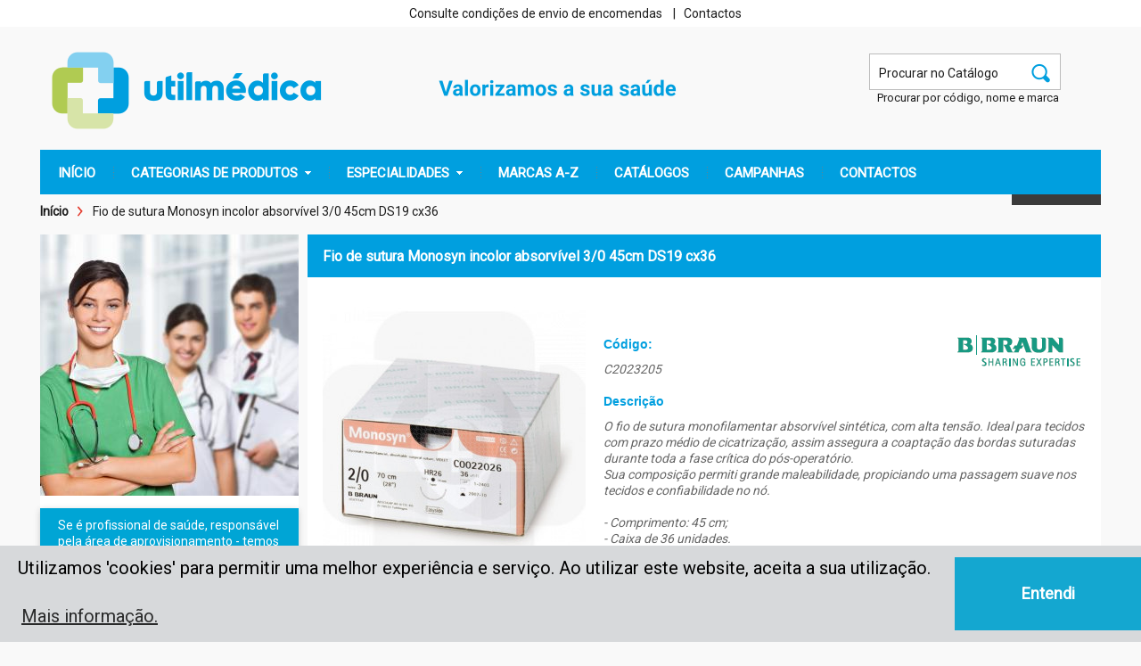

--- FILE ---
content_type: text/html; charset=UTF-8
request_url: https://utilmedica.pt/fio-de-sutura-monosyn-incolor-absorvivel-3-0-45cm-ds19-cx36.html
body_size: 22318
content:
<!DOCTYPE html PUBLIC "-//W3C//DTD XHTML 1.0 Strict//EN" "http://www.w3.org/TR/xhtml1/DTD/xhtml1-strict.dtd">
<html xmlns="http://www.w3.org/1999/xhtml" xml:lang="pt" lang="pt">
<head>
<meta http-equiv="Content-Type" content="text/html; charset=utf-8" />
<title>Utilmédica Lda : Fio de sutura Monosyn incolor absorvível 3/0 45cm DS19 cx36</title>
<meta name="description" content="Suturas Cirúrgicas. 
Dispositivos estéreis,indicados para suturar a pele, tecidos moles e vasos no decurso de intervenção cirúrgicas,videocirurgias e microcirurgias.
Podem ser monofilamentos ou multifilamentos, absorvíveis ou não absorvíveis,revestidos " />
<meta name="keywords" content="saúde,medico,medicina,clínica,hospital,centro de saúde,cuidados continuados,veterinária,dentária,soros,ATL,fraldas, equipamento clínico, equipamento hospitalar, equipamentos para clínica veterinária, material odontológico" />
<meta name="robots" content="INDEX,FOLLOW" />
<link rel="icon" href="https://utilmedica.pt/media/favicon/default/logo-favico.png" type="image/x-icon" />
<link rel="shortcut icon" href="https://utilmedica.pt/media/favicon/default/logo-favico.png" type="image/x-icon" />
<meta name="viewport" content="width=device-width, initial-scale=1.0"/>

<style>
@import url('https://fonts.googleapis.com/css?family=Roboto:400&display=swap');
</style>

<!--[if lt IE 7]>
<script type="text/javascript">
//<![CDATA[
    var BLANK_URL = 'https://utilmedica.pt/js/blank.html';
    var BLANK_IMG = 'https://utilmedica.pt/js/spacer.gif';
//]]>
</script>
<![endif]-->
<script type="text/javascript">
var ADAPT_CONFIG = {
  path: "https://utilmedica.pt/skin/frontend/default/em0055/css/",
  dynamic: true,
  range: [
    '0px    to 760px  = mobile.css',
    '760px  to 980px  = 720.css',
    '980px  to 1200px = 960.css',
    '1200px = 1200.css'
    // '1600px to 1920px = 1560.css',
    // '1940px to 2540px = 1920.css',
    // '2540px           = 2520.css'
  ]
};
</script>
<link rel="stylesheet" type="text/css" href="https://utilmedica.pt/js/calendar/calendar-win2k-1.css" />
<link rel="stylesheet" type="text/css" href="https://utilmedica.pt/skin/frontend/default/em0055/css/styles.css" media="all" />
<link rel="stylesheet" type="text/css" href="https://utilmedica.pt/skin/frontend/base/default/css/widgets.css" media="all" />
<link rel="stylesheet" type="text/css" href="https://utilmedica.pt/skin/frontend/base/default/css/em_cloudzoom.css" media="all" />
<link rel="stylesheet" type="text/css" href="https://utilmedica.pt/skin/frontend/default/em0055/css/em_variation.css" media="all" />
<link rel="stylesheet" type="text/css" href="https://utilmedica.pt/skin/frontend/default/em0055/sliderwidget/jcarousel.css" media="all" />
<link rel="stylesheet" type="text/css" href="https://utilmedica.pt/skin/frontend/default/em0055/css/lightbox.css" media="all" />
<link rel="stylesheet" type="text/css" href="https://utilmedica.pt/skin/frontend/base/default/em_megamenupro/css/menu.css" media="all" />
<link rel="stylesheet" type="text/css" href="https://utilmedica.pt/skin/frontend/base/default/css/em_productlabels.css" media="all" />
<link rel="stylesheet" type="text/css" href="https://utilmedica.pt/skin/frontend/default/em0055/slideshowwidget/css/nivo.css" media="all" />
<link rel="stylesheet" type="text/css" href="https://utilmedica.pt/skin/frontend/base/default/emtabs/css/emtabs.css" media="all" />
<link rel="stylesheet" type="text/css" href="https://utilmedica.pt/skin/frontend/default/em0055/css/print.css" media="print" />
<script type="text/javascript" src="https://utilmedica.pt/media/js/94b2fbcc49c4a03b2b8178455ede562d.js"></script>
<link rel="canonical" href="https://utilmedica.pt/fio-de-sutura-monosyn-incolor-absorvivel-3-0-45cm-ds19-cx36.html" />
<!--[if lt IE 8]>
<link rel="stylesheet" type="text/css" href="https://utilmedica.pt/skin/frontend/default/em0055/css/styles-ie.css" media="all" />
<script type="text/javascript" src="https://utilmedica.pt/media/js/8105758a430d909862808e5788912555.js"></script>
<![endif]-->
<!--[if lt IE 7]>
<script type="text/javascript" src="https://utilmedica.pt/media/js/da83190402cedc98f83b237f4c1f16cf.js"></script>
<![endif]-->

<script type="text/javascript">
//<![CDATA[
Mage.Cookies.path     = '/';
Mage.Cookies.domain   = '.utilmedica.pt';
//]]>
</script>
<link rel="stylesheet" id="emcssvariation" type="text/css" href="https://utilmedica.pt/skin/frontend/default/em0055/css/theme.css.php?general_color=&amp;general2_color=&amp;primary_color=rgba%280%2C159%2C223%2C1.00%29&amp;secondary_color=rgba%280%2C0%2C0%2C1.00%29&amp;secondary2_color=rgba%2886%2C84%2C84%2C0.66%29&amp;negative_color=&amp;bgcolor_body=&amp;bgcolor_content=&amp;bgcolor_title=rgba%280%2C159%2C223%2C1.00%29&amp;bgcolor_title_2=&amp;bgcolor_tab=&amp;bgcolor_hover=&amp;page_bg_image=&amp;line_color=rgba%280%2C0%2C0%2C1.00%29&amp;line_secondary_color=&amp;line_third_color=&amp;box_shadow=&amp;rounded_corner=&amp;button1=background-color%3A%2300A5D5%3B+color%3A%23ffffff%3B+border%3A1px+solid+%23000000%3B&amp;button2=&amp;general_font=14px%2F1.35+%27Roboto%27%2C+Helvetica%2C+sans-serif&amp;h1_font=16px%2F1.35+%27Roboto%27%2C+Helvetica%2C+sans-serif&amp;h2_font=&amp;h3_font=&amp;h4_font=&amp;h5_font=&amp;additional_css_file=skin%2Ffrontend%2Fem0055%2Fdefault%2Fcss%2Fpersonalizado.css"></link>
<!--[if lt IE 9]>
<script type="text/javascript">
(function() {
	var el = document.getElementById('emcssvariation');
	el.parentNode.removeChild(el);
})();
</script>
<link rel="stylesheet" id="emcssvariation" type="text/css" href="https://utilmedica.pt/skin/frontend/default/em0055/css/theme.css.php?ie=1&general_color=&amp;general2_color=&amp;primary_color=rgba%280%2C159%2C223%2C1.00%29&amp;secondary_color=rgba%280%2C0%2C0%2C1.00%29&amp;secondary2_color=rgba%2886%2C84%2C84%2C0.66%29&amp;negative_color=&amp;bgcolor_body=&amp;bgcolor_content=&amp;bgcolor_title=rgba%280%2C159%2C223%2C1.00%29&amp;bgcolor_title_2=&amp;bgcolor_tab=&amp;bgcolor_hover=&amp;page_bg_image=&amp;line_color=rgba%280%2C0%2C0%2C1.00%29&amp;line_secondary_color=&amp;line_third_color=&amp;box_shadow=&amp;rounded_corner=&amp;button1=background-color%3A%2300A5D5%3B+color%3A%23ffffff%3B+border%3A1px+solid+%23000000%3B&amp;button2=&amp;general_font=14px%2F1.35+%27Roboto%27%2C+Helvetica%2C+sans-serif&amp;h1_font=16px%2F1.35+%27Roboto%27%2C+Helvetica%2C+sans-serif&amp;h2_font=&amp;h3_font=&amp;h4_font=&amp;h5_font=&amp;additional_css_file=skin%2Ffrontend%2Fem0055%2Fdefault%2Fcss%2Fpersonalizado.css"></link>
<![endif]-->

<script type="text/javascript">
  WebFontConfig = {
    google: { families: ["Roboto"] }
  };
  (function() {
    var wf = document.createElement('script');
    wf.src = ('https:' == document.location.protocol ? 'https' : 'http') +
        '://ajax.googleapis.com/ajax/libs/webfont/1/webfont.js';
    wf.type = 'text/javascript';
    wf.async = 'true';
    var s = document.getElementsByTagName('script')[0];
    s.parentNode.insertBefore(wf, s);
  })();
</script>

<script type="text/javascript">
EM_Theme.PRODUCTSGRID_ITEM_WIDTH = 190;
EM_Theme.PRODUCTSGRID_ITEM_SPACING = 30;
EM_Theme.CROSSSELL_ITEM_WIDTH = 190;
EM_Theme.CROSSSELL_ITEM_SPACING = 25;
EM_Theme.UPSELL_ITEM_WIDTH = 180;
EM_Theme.UPSELL_ITEM_SPACING = 16;
EM_Theme.FREEZED_TOP_MENU = 0;
</script>

<style type="text/css">
</style>

<script type="text/javascript">
//<![CDATA[
var urlSkinsite = 'https://utilmedica.pt/skin/frontend/default/em0055/';
LightboxOptions = Object.extend({
    fileLoadingImage:        urlSkinsite+'images/loading.gif',     
    fileBottomNavCloseImage: urlSkinsite+'images/closelabel.gif',

    overlayOpacity: 0.8,   // controls transparency of shadow overlay

    animate: true,         // toggles resizing animations
    resizeSpeed: 7,        // controls the speed of the image resizing animations (1=slowest and 10=fastest)

    borderSize: 10,         //if you adjust the padding in the CSS, you will need to update this variable

	// When grouping images this is used to write: Image # of #.
	// Change it for non-english localization
	labelImage: "Image",
	labelOf: "of"
}, window.LightboxOptions || {});
//]]>
</script>
<script type="text/javascript">
//<![CDATA[
optionalZipCountries = [];
//]]>
</script>
            <!-- BEGIN GOOGLE ANALYTICS CODE -->
        <script type="text/javascript">
        //<![CDATA[
            var _gaq = _gaq || [];
            
_gaq.push(['_setAccount', 'UA-23552473-1']);

_gaq.push(['_trackPageview']);
            
            (function() {
                var ga = document.createElement('script'); ga.type = 'text/javascript'; ga.async = true;
                ga.src = ('https:' == document.location.protocol ? 'https://ssl' : 'http://www') + '.google-analytics.com/ga.js';
                var s = document.getElementsByTagName('script')[0]; s.parentNode.insertBefore(ga, s);
            })();

        //]]>
        </script>
        <!-- END GOOGLE ANALYTICS CODE -->
    <script type="text/javascript">//<![CDATA[
        var Translator = new Translate({"HTML tags are not allowed":"TAGS HTML n\u00e3o s\u00e3o permitidas","Please select an option.":"Por favor selecione uma op\u00e7\u00e3o","This is a required field.":"Este campo \u00e9 de preenchimento obrigat\u00f3rio","Please enter a valid number in this field.":"Por favor insira neste campo um email v\u00e1lido","The value is not within the specified range.":"O valor n\u00e3o est\u00e1 no intervalo especificado.","Please use letters only (a-z or A-Z) in this field.":"Por favor utilize apenas letras (a-z ou A-Z) neste campo","Please use only letters (a-z), numbers (0-9) or underscore(_) in this field, first character should be a letter.":"Por favor utilize apenas letras (a-z), n\u00fameros (0-9) ou Sublinhado _ neste campo, o primeiro car\u00e1cter deve ser uma letra.","Please use only letters (a-z or A-Z) or numbers (0-9) only in this field. No spaces or other characters are allowed.":"Por favor apenas utilize letras (a-z A-Z) ou n\u00fameros (0-9) neste campo. N\u00e3o s\u00e3o permitidos espa\u00e7os ou outros caracteres.","Please use only letters (a-z or A-Z) or numbers (0-9) or spaces and # only in this field.":"Por favor apenas utilize letras (a-z A-Z) ou n\u00fameros (0-9), espa\u00e7os ou # neste campo.","Please enter a valid phone number. For example (123) 456-7890 or 123-456-7890.":"Por favor insira um n\u00famero de telefone v\u00e1lido. Por exemplo 456-7890 ou 123-456-7890.","Please enter a valid fax number. For example (123) 456-7890 or 123-456-7890.":"Por favor insira um n\u00famero de fax v\u00e1lido. Por exemplo (123) 456-7890 ou 123-456-7890.","Please enter a valid date.":"Por favor insira uma data v\u00e1lida.","Please enter a valid email address. For example johndoe@domain.com.":"Por favor insira um endere\u00e7o de email v\u00e1lido. Por exemplo pedro@exemple.com","Please use only visible characters and spaces.":"Por favor utilize apenas caracteres vis\u00edveis e espa\u00e7os","Please make sure your passwords match.":"Por favor confirme que as duas palavras-passe coincidem","Please enter a valid URL. Protocol is required (http:\/\/, https:\/\/ or ftp:\/\/)":"Por favor insira uma URL v\u00e1lida. O protocolo \u00e9 necess\u00e1rio (http:\/\/, https:\/\/ or ftp:\/\/)","Please enter a valid URL. For example http:\/\/www.example.com or www.example.com":"Por favor insira uma URL v\u00e1lida. Ex: http:\/\/www. exemplo.com ou www. exemplo.pt","Please enter a valid URL Key. For example \"example-page\", \"example-page.html\" or \"anotherlevel\/example-page\".":"Por favor insira uma chave de URL v\u00e1lida. P.e: \"exemplo-pagina\", \"exemplo-pagina.html\", ou \"outro\/exemplo-pagina\"","Please enter a valid XML-identifier. For example something_1, block5, id-4.":"Por favor insira um XML-identifier v\u00e1lido. Por exemplo, algo_1, bloco5, id-4","Please enter a valid social security number. For example 123-45-6789.":"Por favor insira o n\u00famero de seguran\u00e7a social. Por exemplo: 123-45-6789","Please enter a valid zip code. For example 90602 or 90602-1234.":"Por favor insira uma c\u00f3digo postal v\u00e1lido. Ex: 4750 ou 4750-144","Please enter a valid zip code.":"Por favor insira um c\u00f3digo postal v\u00e1lido","Please use this date format: dd\/mm\/yyyy. For example 17\/03\/2006 for the 17th of March, 2006.":"Por favor use o seguinte formato de data: dd\/mm\/aaaa. Por exemplo 22\/09\/1984 para 22 de Setembro de 1984","Please enter a valid $ amount. For example $100.00.":"Por favor insira um valor v\u00e1lido. Por exemplo ?100.00.","Please select one of the above options.":"Por favor selecione uma das op\u00e7\u00f5es acima","Please select one of the options.":"Por favor selecione uma das op\u00e7\u00f5es","Please select State\/Province.":"Por favor selecione a Regi\u00e3o","Please enter a number greater than 0 in this field.":"Por favor insira neste campo um n\u00famero maior que 0.","Please enter a number 0 or greater in this field.":"Por favor insira um n\u00famero maior que 0 neste campo.","Please enter a valid credit card number.":"Por favor insira um n\u00famero de cart\u00e3o de cr\u00e9dito v\u00e1lido","Credit card number does not match credit card type.":"O n\u00famero do cart\u00e3o de cr\u00e9dito n\u00e3o \u00e9 compat\u00edvel com o tipo de cart\u00e3o de cr\u00e9dito.","Card type does not match credit card number.":"O tipo de cart\u00e3o n\u00e3o coincide com o n\u00famero do cart\u00e3o.","Incorrect credit card expiration date.":"Data de Expira\u00e7\u00e3o do Cart\u00e3o de Cr\u00e9dito Incorreta","Please enter a valid credit card verification number.":"Por favor insira um n\u00famero de verifica\u00e7\u00e3o de cart\u00e3o de cr\u00e9dito v\u00e1lido","Please use only letters (a-z or A-Z), numbers (0-9) or underscore(_) in this field, first character should be a letter.":"Por favor utilize apenas letras (a-z), n\u00fameros (0-9) ou Sublinhado _ neste campo, o primeiro car\u00e1cter deve ser uma letra.","Please input a valid CSS-length. For example 100px or 77pt or 20em or .5ex or 50%.":"Por favor insira um comprimento CSS v\u00e1lido. Exemplos: 100px ou 77pt ou 20em ou .5ex ou 50%.","Text length does not satisfy specified text range.":"O comprimento do texto n\u00e3o satisfaz o intervalo especificado.","Please enter a number lower than 100.":"Por favor insira um n\u00famero inferior a 100.","Please select a file":"Por favor selecione um ficheiro","Please enter issue number or start date for switch\/solo card type.":"Por favor insira o n\u00famero ou data de cria\u00e7\u00e3o para o tipo de cart\u00e3o switch\/solo","Please wait, loading...":"Por favor aguarde, a carregar...","This date is a required value.":"Esta data \u00e9 obrigat\u00f3ria.","Please enter a valid day (1-%d).":"Por favor insira um dia v\u00e1lido (1-%d).","Please enter a valid month (1-12).":"Por favor insira um m\u00eas v\u00e1lido (1-12).","Please enter a valid year (1900-%d).":"Por favor insira um ano v\u00e1lido (1900-%s).","Please enter a valid full date":"Por favor insira uma data completa v\u00e1lida.","Please enter a valid date between %s and %s":"Por favor insira uma data v\u00e1lida entre %s e %s","Please enter a valid date equal to or greater than %s":"Por favor insira uma data v\u00e1lida igual ou superior a %s","Please enter a valid date less than or equal to %s":"Por favor insira uma data v\u00e1lida igual ou inferior a %s","Complete":"Finalizado","Add Products":"Adicionar Produtos","Please choose to register or to checkout as a guest":"Por escolha finalizar a encomenda como convidado ou utilizador registado","Your order cannot be completed at this time as there is no shipping methods available for it. Please make necessary changes in your shipping address.":"Neste momento a sua encomenda n\u00e3o pode ser realizada porque, n\u00e3o existe nenhuma forma de envio dispon\u00edvel para esse local. Por favor efetue as altera\u00e7\u00f5es necess\u00e1rias na Morada de Entrega.","Please specify shipping method.":"Por favor especifique um m\u00e9todo de envio.","Your order cannot be completed at this time as there is no payment methods available for it.":"Neste momento a sua encomenda n\u00e3o pode ser efetuada porque n\u00e3o existem m\u00e9todos de pagamento dispon\u00edveis.","Please specify payment method.":"Por favor especifique um m\u00e9todo de pagamento.","Add to Cart":"Comprar","In Stock":"Dispon\u00edvel","Out of Stock":"Indispon\u00edvel"});
        //]]></script>
<script>
//<![CDATA[
	var review = 'Análises';
	var write_review = 'Escreva a sua análises'
//]]>
</script>

    <link rel="stylesheet" type="text/css" href="//utilmedica.pt/cookiebar/cookieconsent2/3.0.3/cookieconsent.min.css" />
    <script src="//utilmedica.pt/cookiebar/cookieconsent2/3.0.3/cookieconsent.min.js"></script>
    <script src="//utilmedica.pt/cookiebar/cookiebar.js"></script>
</head>
<body class=" catalog-product-view catalog-product-view product-fio-de-sutura-monosyn-incolor-absorvivel-3-0-45cm-ds19-cx36">
<div class="wrapper">
        <noscript>
        <div class="global-site-notice noscript">
            <div class="notice-inner">
                <p>
                    <strong>O uso de Javascript parece estar inativo no seu Navegador.</strong><br />
                    Precisa de ter o JavaScript ativo no seu browser para utilizar a funcionalidade deste site.                </p>
            </div>
        </div>
    </noscript>
    <div class="page">
		<div class="wrapper_area1"><div class="container_24 "><div class="grid_24 emarea2"><div class="emarea2_position"><div class="quick-access">
<div class="cart">
	<!--a id="link-cart" href="">O meu Carrinho</a-->
	<!--div id="cart-content"-->
			<!--/div-->
</div>
<span class="seperator">|</span>
<div class="account" id="account">
	<span id="link-account">A Minha Conta</span>
		<div id="account-content" style="display:none" class="logged-out" >
		<div class="links">
	<div class="login_link">
		<ul>
							<li class=""><a title="Sign up" href="https://utilmedica.pt/customer/account/create/">Sign up</a></li>
						<li class=""><a title="A Minha Conta" href="https://utilmedica.pt/customer/account/" >Account</a></li>
			<li class="last"><a title="A Minha Lista de Desejos" href="https://utilmedica.pt/wishlist/" >Lista de Desejos</a></li>
		</ul>
	</div>
			<form action="https://utilmedica.pt/customer/account/loginPost/" method="post">
			<div class="content">
				<ul class="form-list">
					<li>
						<label for="email" class="required"><em>*</em>Endereço Email</label>
						<div class="input-box">
							<input type="text" name="login[username]" value="" id="email" class="input-text required-entry validate-email" title="Endereço Email" />
						</div>
					</li>
					<li>
						<label for="pass" class="required"><em>*</em>Palavra-passe</label>
						<div class="input-box">
							<input type="password" name="login[password]" class="input-text required-entry validate-password" id="pass" title="Palavra-passe" />
						</div>
					</li>
				</ul>
			</div>		
			<div class="registered-users">
                <div class="buttons-set">
                    <button type="submit" class="button" title="Sign In" name="send" id="send2"><span><span>Sign In</span></span></button>
                    <a href="https://utilmedica.pt/customer/account/forgotpassword/" >Esqueceu-se da sua palavra-passe?</a>
                </div>
            </div>	
		</form>
        <script type="text/javascript">
			jQuery('#email, #pass').attr('autocomplete', 'off');
        </script>

		
</div>
	</div>
</div>

</div>
    <div class="widget widget-static-block area-top-center hide-lte1">
    	    	<div class="grid_24">
<div align="center">
<a href="/condicoes_gerais.html" title="Informa&ccedil;&otilde;es sobre envio">Consulte condi&ccedil;&otilde;es de envio de encomendas</a>    &nbsp;&nbsp; | 
<!--
&nbsp; <a href="/ferias_2025.html" title="Encerrados para férias">Encerrados para férias de 15 a 31 de agosto</a>    &nbsp;&nbsp; | 
-->
&nbsp; <a href="/contactos.html" title="Informa&ccedil;&otilde;es sobre envio">Contactos</a>

<!--
<a href="/condicoes_gerais.html#2" title="Informa&ccedil;&otilde;es sobre envio">Consulte condi&ccedil;&otilde;es de envio de encomendas</a>
-->
</div>
</div>

<!---

-->    </div>


    <div class="widget widget-static-block currency-language">
    	    	    </div></div></div><div class="clear"></div></div></div><div class="wrapper_main"><div class="container_24 "><div class="grid_18 push_6 omega emarea2"><div class="emarea2_position"><div class="widget widget-static-block emarea2_header">
    	    	<div class="grid_6 hide-lte0 hide-lte1"><!-- slogan_azul_valorizamos_a_sua_saude.png --> <!-- banner_top_natal2017.png -->
<div style="margin-left: 140px;"><img alt="Valorizamos a sua sa&uacute;de" src="/media/slogantop/slogan_azul_valorizamos_a_sua_saude.png" /></div>
<!--<div style="margin-left: 340px;"><img alt="10 anos ao Servi&ccedil;o da Sa&uacute;de e do Bem-estar" src="/media/10 anos + slogan wide.png" /></div>--></div>
<!--
<div class="grid_6 alpha hide-lte0"><span class="icon ship f-left">icon</span>
<p style="margin-left: 45px;"><a href="#"><strong>Free Shipping</strong></a> <br /> <span>all order over $150</span></p>
</div>
<div class="grid_6 hide-lte0"><span class="icon return f-left">icon</span>
<p style="margin-left: 45px;"><a href="#"><strong>Return &amp; Exchange</strong> </a><br /> <span>in 3 working days</span></p>
</div>
<div class="grid_6 alpha hide-lte0">&nbsp;</div>
<div class="grid_6 hide-lte0">
<p style="margin-left: 45px;">&nbsp;</p>
</div>
-->
<div class="grid_11  hide-lte0">
<div style="margin-left: 20px;"><form id="search_mini_form" action="https://utilmedica.pt/catalogsearch/result/" method="get">
    <div class="form-search">
        <label for="search">Pesquisa:</label>
        <input id="search" type="text" name="q" value="" class="input-text" maxlength="50" />
        <button type="submit" title="Pesquisa" class="button"><span><span>Pesquisa</span></span></button>
        <div id="search_autocomplete" class="search-autocomplete"></div>
        <script type="text/javascript">
        //<![CDATA[
            var searchForm = new Varien.searchForm('search_mini_form', 'search', 'Procurar no Catálogo');
            searchForm.initAutocomplete('https://utilmedica.pt/catalogsearch/ajax/suggest/', 'search_autocomplete');
        //]]>
        </script>
    </div>
</form>
</div>
</div>
<div class="grid_11 hide-lte0 hide-lte1">
<div style="margin-left: 20px;"><div style="font-size: small; margin-top: 0px; margin-right: 2px; text-align: right;"><a href="/catalogsearch/advanced/">Procurar por c&oacute;digo, nome e marca</a></div></div>
</div>
    </div></div></div><div class="clear"></div><div class="grid_24 area_menu"><div class="header-container">
    <div class="header">
                 <a href="https://utilmedica.pt/" title="Utilmédica, Lda" class="logo"><strong>Utilmédica, Lda</strong><img src="https://utilmedica.pt/skin/frontend/default/em0055/images/logo/logo_web_utilmedica.320x103.png" alt="Utilmédica, Lda" /></a>
        		
       
            </div>
</div>
<div class="em_nav">
	<ul class="hnav">
						
		
							<li class="menu-item-link menu-item-depth-0  ">
				<a href="https://utilmedica.pt//" 
									><span>INÍCIO</span>
									</a>
						
		

					

					
	
				
							
		</li><!-- 0 -->

							<li class="menu-item-link menu-item-depth-0  menu-item-parent">
				<a href="https://utilmedica.pt/categorias.html" 
									><span>CATEGORIAS DE PRODUTOS</span>
									</a>
						
		

					

					
	
				
							<ul class="menu-container">
		
				

					

							<li class="menu-item-hbox menu-item-depth-1 grid_5 alpha omega menu-item-parent" style="">
						
	
				
							<ul class="menu-container">
		
				

					

					
	
							<li class="menu-item-vbox menu-item-depth-2 grid_5 alpha menu-item-parent" style="">
					
							<ul class="menu-container">
		
				

							<li class="menu-item-text menu-item-depth-3  ">
				<ul class="em-catalog-navigation ">
    <li class="level0 nav-1 first">
<a href="https://utilmedica.pt/categorias/ajudas-e-utilidades.html">
<span>Ajudas e utilidades</span>
</a>
</li><li class="level0 nav-2 parent">
<a href="https://utilmedica.pt/categorias/material-de-protecao.html">
<span>Proteção</span>
</a>
<ul class="level0">
<li class="level1 nav-2-1 first parent">
<a href="https://utilmedica.pt/categorias/material-de-protecao/descartaveis.html">
<span>Descartáveis</span>
</a>
<ul class="level1">
<li class="level2 nav-2-1-1 first">
<a href="https://utilmedica.pt/categorias/material-de-protecao/descartaveis/babetes.html">
<span>Babetes</span>
</a>
</li><li class="level2 nav-2-1-2">
<a href="https://utilmedica.pt/categorias/material-de-protecao/descartaveis/calcoes-e-tangas.html">
<span>Calçóes e tangas</span>
</a>
</li><li class="level2 nav-2-1-3 parent">
<a href="https://utilmedica.pt/categorias/material-de-protecao/descartaveis/capas.html">
<span>Capas</span>
</a>
<ul class="level2">
<li class="level3 nav-2-1-3-1 first">
<a href="https://utilmedica.pt/categorias/material-de-protecao/descartaveis/capas/capas-para-colchao.html">
<span>Capas para colchão</span>
</a>
</li><li class="level3 nav-2-1-3-2 last">
<a href="https://utilmedica.pt/categorias/material-de-protecao/descartaveis/capas/capas-para-sapatos.html">
<span>Capas para sapatos</span>
</a>
</li>
</ul>
</li><li class="level2 nav-2-1-4">
<a href="https://utilmedica.pt/categorias/material-de-protecao/descartaveis/chinelos.html">
<span>Chinelos</span>
</a>
</li><li class="level2 nav-2-1-5">
<a href="https://utilmedica.pt/categorias/material-de-protecao/descartaveis/dedeiras.html">
<span>Dedeiras</span>
</a>
</li><li class="level2 nav-2-1-6">
<a href="https://utilmedica.pt/categorias/material-de-protecao/descartaveis/fatos-bloco.html">
<span>Fatos bloco</span>
</a>
</li><li class="level2 nav-2-1-7 parent">
<a href="https://utilmedica.pt/categorias/material-de-protecao/descartaveis/luvas.html">
<span>Luvas</span>
</a>
<ul class="level2">
<li class="level3 nav-2-1-7-3 first">
<a href="https://utilmedica.pt/categorias/material-de-protecao/descartaveis/luvas/luvas-cirurgicas.html">
<span>Luvas cirúrgicas</span>
</a>
</li><li class="level3 nav-2-1-7-4">
<a href="https://utilmedica.pt/categorias/material-de-protecao/descartaveis/luvas/luvas-latex.html">
<span>Luvas latex</span>
</a>
</li><li class="level3 nav-2-1-7-5">
<a href="https://utilmedica.pt/categorias/material-de-protecao/descartaveis/luvas/luvas-nitril.html">
<span>Luvas nitrilo</span>
</a>
</li><li class="level3 nav-2-1-7-6">
<a href="https://utilmedica.pt/categorias/material-de-protecao/descartaveis/luvas/luvas-plastico.html">
<span>Luvas plástico</span>
</a>
</li><li class="level3 nav-2-1-7-7">
<a href="https://utilmedica.pt/categorias/material-de-protecao/descartaveis/luvas/luvas-sinteticas.html">
<span>Luvas sintéticas</span>
</a>
</li><li class="level3 nav-2-1-7-8 last">
<a href="https://utilmedica.pt/categorias/material-de-protecao/descartaveis/luvas/luvas-vinil.html">
<span>Luvas vinil</span>
</a>
</li>
</ul>
</li><li class="level2 nav-2-1-8 parent">
<a href="https://utilmedica.pt/categorias/material-de-protecao/descartaveis/mascaras.html">
<span>Máscaras</span>
</a>
<ul class="level2">
<li class="level3 nav-2-1-8-9 first">
<a href="https://utilmedica.pt/categorias/material-de-protecao/descartaveis/mascaras/cirurgicas.html">
<span>cirúrgicas</span>
</a>
</li><li class="level3 nav-2-1-8-10">
<a href="https://utilmedica.pt/categorias/material-de-protecao/descartaveis/mascaras/oxigenio.html">
<span>Oxigénio</span>
</a>
</li><li class="level3 nav-2-1-8-11 last">
<a href="https://utilmedica.pt/categorias/material-de-protecao/descartaveis/mascaras/anestesia.html">
<span>Anestesia</span>
</a>
</li>
</ul>
</li><li class="level2 nav-2-1-9">
<a href="https://utilmedica.pt/categorias/material-de-protecao/descartaveis/outros-descartaveis.html">
<span>Outro material descartável</span>
</a>
</li><li class="level2 nav-2-1-10">
<a href="https://utilmedica.pt/categorias/material-de-protecao/descartaveis/papel-marquesa.html">
<span>Papel marquesa</span>
</a>
</li><li class="level2 nav-2-1-11 last">
<a href="https://utilmedica.pt/categorias/material-de-protecao/descartaveis/toucas-e-barretes.html">
<span>Toucas e barretes</span>
</a>
</li>
</ul>
</li><li class="level1 nav-2-2">
<a href="https://utilmedica.pt/categorias/material-de-protecao/oculos.html">
<span>Óculos</span>
</a>
</li><li class="level1 nav-2-3 last parent">
<a href="https://utilmedica.pt/categorias/material-de-protecao/vestuario-e-calcado-medico.html">
<span>Vestuário e calçado médico</span>
</a>
<ul class="level1">
<li class="level2 nav-2-3-12 first">
<a href="https://utilmedica.pt/categorias/material-de-protecao/vestuario-e-calcado-medico/batas.html">
<span>Batas</span>
</a>
</li><li class="level2 nav-2-3-13">
<a href="https://utilmedica.pt/categorias/material-de-protecao/vestuario-e-calcado-medico/fatos.html">
<span>Fatos</span>
</a>
</li><li class="level2 nav-2-3-14 parent">
<a href="https://utilmedica.pt/categorias/material-de-protecao/vestuario-e-calcado-medico/calcado.html">
<span>Calçado</span>
</a>
<ul class="level2">
<li class="level3 nav-2-3-14-12 first">
<a href="https://utilmedica.pt/categorias/material-de-protecao/vestuario-e-calcado-medico/calcado/soco-bubble.html">
<span>Soco on zen bubble</span>
</a>
</li><li class="level3 nav-2-3-14-13 parent">
<a href="https://utilmedica.pt/categorias/material-de-protecao/vestuario-e-calcado-medico/calcado/wock.html">
<span>Soco Wock</span>
</a>
<ul class="level3">
<li class="level4 nav-2-3-14-13-1 first">
<a href="https://utilmedica.pt/categorias/material-de-protecao/vestuario-e-calcado-medico/calcado/wock/flow.html">
<span>Flow</span>
</a>
</li><li class="level4 nav-2-3-14-13-2">
<a href="https://utilmedica.pt/categorias/material-de-protecao/vestuario-e-calcado-medico/calcado/wock/everlite.html">
<span>Everlite</span>
</a>
</li><li class="level4 nav-2-3-14-13-3">
<a href="https://utilmedica.pt/categorias/material-de-protecao/vestuario-e-calcado-medico/calcado/wock/clog.html">
<span>Clog</span>
</a>
</li><li class="level4 nav-2-3-14-13-4">
<a href="https://utilmedica.pt/categorias/material-de-protecao/vestuario-e-calcado-medico/calcado/wock/bloc.html">
<span>Bloc</span>
</a>
</li><li class="level4 nav-2-3-14-13-5 last">
<a href="https://utilmedica.pt/categorias/material-de-protecao/vestuario-e-calcado-medico/calcado/wock/waylite.html">
<span>waylite </span>
</a>
</li>
</ul>
</li><li class="level3 nav-2-3-14-14">
<a href="https://utilmedica.pt/categorias/material-de-protecao/vestuario-e-calcado-medico/calcado/soco-wash-go.html">
<span>Soco Wash go</span>
</a>
</li><li class="level3 nav-2-3-14-15">
<a href="https://utilmedica.pt/categorias/material-de-protecao/vestuario-e-calcado-medico/calcado/soco-hospitalar.html">
<span>Soco hospitalar</span>
</a>
</li><li class="level3 nav-2-3-14-16">
<a href="https://utilmedica.pt/categorias/material-de-protecao/vestuario-e-calcado-medico/calcado/palmilhas.html">
<span>Palmilhas</span>
</a>
</li><li class="level3 nav-2-3-14-17 last">
<a href="https://utilmedica.pt/categorias/material-de-protecao/vestuario-e-calcado-medico/calcado/sandalias.html">
<span>Sandálias</span>
</a>
</li>
</ul>
</li><li class="level2 nav-2-3-15 last">
<a href="https://utilmedica.pt/categorias/material-de-protecao/vestuario-e-calcado-medico/luvas.html">
<span>Luvas</span>
</a>
</li>
</ul>
</li>
</ul>
</li><li class="level0 nav-3 parent">
<a href="https://utilmedica.pt/categorias/desinfec-o.html">
<span>Desinfeção</span>
</a>
<ul class="level0">
<li class="level1 nav-3-1 first">
<a href="https://utilmedica.pt/categorias/desinfec-o/toalhetes.html">
<span>Toalhitas</span>
</a>
</li><li class="level1 nav-3-2">
<a href="https://utilmedica.pt/categorias/desinfec-o/desinfecao-da-pele.html">
<span>Desinfeção da pele</span>
</a>
</li><li class="level1 nav-3-3">
<a href="https://utilmedica.pt/categorias/desinfec-o/desinfecao-e-limpeza.html">
<span>Desinfeção e limpeza</span>
</a>
</li><li class="level1 nav-3-4">
<a href="https://utilmedica.pt/categorias/desinfec-o/instrumentos.html">
<span>Instrumentos</span>
</a>
</li><li class="level1 nav-3-5 last">
<a href="https://utilmedica.pt/categorias/desinfec-o/superficies.html">
<span>Superfícies</span>
</a>
</li>
</ul>
</li><li class="level0 nav-4 parent">
<a href="https://utilmedica.pt/categorias/higiene.html">
<span>Higiene</span>
</a>
<ul class="level0">
<li class="level1 nav-4-1 first">
<a href="https://utilmedica.pt/categorias/higiene/sab-o-liquido.html">
<span>Sabão liquido</span>
</a>
</li><li class="level1 nav-4-2">
<a href="https://utilmedica.pt/categorias/higiene/gel-de-banho.html">
<span>Gel de banho</span>
</a>
</li><li class="level1 nav-4-3">
<a href="https://utilmedica.pt/categorias/higiene/champo.html">
<span>Champô</span>
</a>
</li><li class="level1 nav-4-4">
<a href="https://utilmedica.pt/categorias/higiene/tratamento-e-hidratacao-pele.html">
<span>Creme de pele</span>
</a>
</li><li class="level1 nav-4-5">
<a href="https://utilmedica.pt/categorias/higiene/cremes-oleos-de-massagem.html">
<span>Cremes/ Óleos de massagem</span>
</a>
</li><li class="level1 nav-4-6">
<a href="https://utilmedica.pt/categorias/higiene/cosmetica.html">
<span>Cosmética</span>
</a>
</li><li class="level1 nav-4-7">
<a href="https://utilmedica.pt/categorias/higiene/creme-cicatrizante.html">
<span>Creme cicatrizante</span>
</a>
</li><li class="level1 nav-4-8">
<a href="https://utilmedica.pt/categorias/higiene/limpeza.html">
<span>Limpeza</span>
</a>
</li><li class="level1 nav-4-9">
<a href="https://utilmedica.pt/categorias/higiene/toalhitas.html">
<span>Toalhitas</span>
</a>
</li><li class="level1 nav-4-10 last">
<a href="https://utilmedica.pt/categorias/higiene/esponjas.html">
<span>Esponjas </span>
</a>
</li>
</ul>
</li><li class="level0 nav-5 parent">
<a href="https://utilmedica.pt/categorias/injecc-o.html">
<span>Injecção</span>
</a>
<ul class="level0">
<li class="level1 nav-5-1 first parent">
<a href="https://utilmedica.pt/categorias/injecc-o/seringas-e-agulhas.html">
<span>Seringas</span>
</a>
<ul class="level1">
<li class="level2 nav-5-1-1 first last">
<a href="https://utilmedica.pt/categorias/injecc-o/seringas-e-agulhas/anestesia.html">
<span>Anestesia</span>
</a>
</li>
</ul>
</li><li class="level1 nav-5-2">
<a href="https://utilmedica.pt/categorias/injecc-o/agulhas-para-acupuntura.html">
<span>Agulhas para Acupuntura</span>
</a>
</li><li class="level1 nav-5-3">
<a href="https://utilmedica.pt/categorias/injecc-o/tubos.html">
<span>Tubos</span>
</a>
</li><li class="level1 nav-5-4">
<a href="https://utilmedica.pt/categorias/injecc-o/pipeta-doseadora.html">
<span>Pipeta doseadora</span>
</a>
</li><li class="level1 nav-5-5">
<a href="https://utilmedica.pt/categorias/injecc-o/agulhas.html">
<span>Agulhas</span>
</a>
</li><li class="level1 nav-5-6 last">
<a href="https://utilmedica.pt/categorias/injecc-o/contetor-para-agulhas.html">
<span>Contetor para agulhas</span>
</a>
</li>
</ul>
</li><li class="level0 nav-6">
<a href="https://utilmedica.pt/categorias/adesivos.html">
<span>Adesivos</span>
</a>
</li><li class="level0 nav-7 parent">
<a href="https://utilmedica.pt/categorias/consumiveis.html">
<span>Consumíveis</span>
</a>
<ul class="level0">
<li class="level1 nav-7-1 first">
<a href="https://utilmedica.pt/categorias/consumiveis/malha-tubular.html">
<span>Malha tubular</span>
</a>
</li><li class="level1 nav-7-2">
<a href="https://utilmedica.pt/categorias/consumiveis/espatula.html">
<span>Espátula</span>
</a>
</li><li class="level1 nav-7-3 parent">
<a href="https://utilmedica.pt/categorias/consumiveis/algalias.html">
<span>Algálias</span>
</a>
<ul class="level1">
<li class="level2 nav-7-3-1 first">
<a href="https://utilmedica.pt/categorias/consumiveis/algalias/nelaton.html">
<span>Nelaton</span>
</a>
</li><li class="level2 nav-7-3-2">
<a href="https://utilmedica.pt/categorias/consumiveis/algalias/pedriatrico.html">
<span>Pedriátrico</span>
</a>
</li><li class="level2 nav-7-3-3">
<a href="https://utilmedica.pt/categorias/consumiveis/algalias/bequilhe.html">
<span>Bequilhe</span>
</a>
</li><li class="level2 nav-7-3-4">
<a href="https://utilmedica.pt/categorias/consumiveis/algalias/latex.html">
<span>Látex</span>
</a>
</li><li class="level2 nav-7-3-5 last">
<a href="https://utilmedica.pt/categorias/consumiveis/algalias/selicone.html">
<span>Silicone</span>
</a>
</li>
</ul>
</li><li class="level1 nav-7-4 parent">
<a href="https://utilmedica.pt/categorias/consumiveis/material-penso.html">
<span>Penso</span>
</a>
<ul class="level1">
<li class="level2 nav-7-4-6 first">
<a href="https://utilmedica.pt/categorias/consumiveis/material-penso/tiritas.html">
<span>Tiritas</span>
</a>
</li><li class="level2 nav-7-4-7">
<a href="https://utilmedica.pt/categorias/consumiveis/material-penso/algodao.html">
<span>Algodão</span>
</a>
</li><li class="level2 nav-7-4-8">
<a href="https://utilmedica.pt/categorias/consumiveis/material-penso/espuma.html">
<span>Espuma</span>
</a>
</li><li class="level2 nav-7-4-9">
<a href="https://utilmedica.pt/categorias/consumiveis/material-penso/gaze-parafinada.html">
<span>Gaze parafinada</span>
</a>
</li><li class="level2 nav-7-4-10">
<a href="https://utilmedica.pt/categorias/consumiveis/material-penso/pensos-gordurosos.html">
<span>Pensos gordurosos</span>
</a>
</li><li class="level2 nav-7-4-11">
<a href="https://utilmedica.pt/categorias/consumiveis/material-penso/penso-ocular.html">
<span>Penso ocular</span>
</a>
</li><li class="level2 nav-7-4-12 parent">
<a href="https://utilmedica.pt/categorias/consumiveis/material-penso/pensos-rapidos.html">
<span>Pensos rápidos</span>
</a>
<ul class="level2">
<li class="level3 nav-7-4-12-1 first last">
<a href="https://utilmedica.pt/categorias/consumiveis/material-penso/pensos-rapidos/infantis.html">
<span>Infantis</span>
</a>
</li>
</ul>
</li><li class="level2 nav-7-4-13 last">
<a href="https://utilmedica.pt/categorias/consumiveis/material-penso/tratamento-de-feridas.html">
<span>Tratamento de feridas</span>
</a>
</li>
</ul>
</li><li class="level1 nav-7-5 parent">
<a href="https://utilmedica.pt/categorias/consumiveis/material-anti-escaras.html">
<span>Anti-escaras</span>
</a>
<ul class="level1">
<li class="level2 nav-7-5-14 first">
<a href="https://utilmedica.pt/categorias/consumiveis/material-anti-escaras/almofadas.html">
<span>Almofadas</span>
</a>
</li><li class="level2 nav-7-5-15">
<a href="https://utilmedica.pt/categorias/consumiveis/material-anti-escaras/calcnheiras.html">
<span>Calcanheiras</span>
</a>
</li><li class="level2 nav-7-5-16">
<a href="https://utilmedica.pt/categorias/consumiveis/material-anti-escaras/colch-o.html">
<span>Colchão</span>
</a>
</li><li class="level2 nav-7-5-17 last">
<a href="https://utilmedica.pt/categorias/consumiveis/material-anti-escaras/resguardos.html">
<span>Resguardos</span>
</a>
</li>
</ul>
</li><li class="level1 nav-7-6">
<a href="https://utilmedica.pt/categorias/consumiveis/conjuntos-kits.html">
<span>Conjuntos (kits, sets)</span>
</a>
</li><li class="level1 nav-7-7">
<a href="https://utilmedica.pt/categorias/consumiveis/controlo-higiene-e-sanitario.html">
<span>Controlo Higiene e Sanitário</span>
</a>
</li><li class="level1 nav-7-8 parent">
<a href="https://utilmedica.pt/categorias/consumiveis/material-incontinencia.html">
<span>Incontinência</span>
</a>
<ul class="level1">
<li class="level2 nav-7-8-18 first">
<a href="https://utilmedica.pt/categorias/consumiveis/material-incontinencia/fraldas.html">
<span>Fraldas</span>
</a>
</li><li class="level2 nav-7-8-19">
<a href="https://utilmedica.pt/categorias/consumiveis/material-incontinencia/pensos.html">
<span>Pensos</span>
</a>
</li><li class="level2 nav-7-8-20">
<a href="https://utilmedica.pt/categorias/consumiveis/material-incontinencia/resguardos.html">
<span>Resguardos</span>
</a>
</li><li class="level2 nav-7-8-21 last">
<a href="https://utilmedica.pt/categorias/consumiveis/material-incontinencia/cuecas.html">
<span>Cuecas</span>
</a>
</li>
</ul>
</li><li class="level1 nav-7-9 parent">
<a href="https://utilmedica.pt/categorias/consumiveis/compressas.html">
<span>Compressas</span>
</a>
<ul class="level1">
<li class="level2 nav-7-9-22 first">
<a href="https://utilmedica.pt/categorias/consumiveis/compressas/compressa-de-gaze.html">
<span>Gaze</span>
</a>
</li><li class="level2 nav-7-9-23">
<a href="https://utilmedica.pt/categorias/consumiveis/compressas/compressas-tnt.html">
<span>TNT</span>
</a>
</li><li class="level2 nav-7-9-24">
<a href="https://utilmedica.pt/categorias/consumiveis/compressas/celulose.html">
<span>Celulose</span>
</a>
</li><li class="level2 nav-7-9-25 last">
<a href="https://utilmedica.pt/categorias/consumiveis/compressas/quente-frio.html">
<span>Quente/Frio</span>
</a>
</li>
</ul>
</li><li class="level1 nav-7-10 parent">
<a href="https://utilmedica.pt/categorias/consumiveis/ligaduras.html">
<span>Ligaduras</span>
</a>
<ul class="level1">
<li class="level2 nav-7-10-26 first">
<a href="https://utilmedica.pt/categorias/consumiveis/ligaduras/algod-o.html">
<span>Algodão</span>
</a>
</li><li class="level2 nav-7-10-27 parent">
<a href="https://utilmedica.pt/categorias/consumiveis/ligaduras/adesiva.html">
<span>Adesiva</span>
</a>
<ul class="level2">
<li class="level3 nav-7-10-27-2 first last">
<a href="https://utilmedica.pt/categorias/consumiveis/ligaduras/adesiva/desporto.html">
<span>Desporto</span>
</a>
</li>
</ul>
</li><li class="level2 nav-7-10-28">
<a href="https://utilmedica.pt/categorias/consumiveis/ligaduras/ligaduras-tubulares.html">
<span>Ligaduras tubulares</span>
</a>
</li><li class="level2 nav-7-10-29">
<a href="https://utilmedica.pt/categorias/consumiveis/ligaduras/neuromuscular.html">
<span>Neuromuscular</span>
</a>
</li><li class="level2 nav-7-10-30">
<a href="https://utilmedica.pt/categorias/consumiveis/ligaduras/gessada.html">
<span>Gessada</span>
</a>
</li><li class="level2 nav-7-10-31">
<a href="https://utilmedica.pt/categorias/consumiveis/ligaduras/gaze.html">
<span>Gaze</span>
</a>
</li><li class="level2 nav-7-10-32">
<a href="https://utilmedica.pt/categorias/consumiveis/ligaduras/cola-zinco.html">
<span>Cola zinco</span>
</a>
</li><li class="level2 nav-7-10-33">
<a href="https://utilmedica.pt/categorias/consumiveis/ligaduras/cambric.html">
<span>Cambric</span>
</a>
</li><li class="level2 nav-7-10-34">
<a href="https://utilmedica.pt/categorias/consumiveis/ligaduras/crepe.html">
<span>Crepe</span>
</a>
</li><li class="level2 nav-7-10-35 parent">
<a href="https://utilmedica.pt/categorias/consumiveis/ligaduras/coesivas.html">
<span>Coesivas</span>
</a>
<ul class="level2">
<li class="level3 nav-7-10-35-3 first">
<a href="https://utilmedica.pt/categorias/consumiveis/ligaduras/coesivas/elastica.html">
<span>Elástica</span>
</a>
</li><li class="level3 nav-7-10-35-4 last">
<a href="https://utilmedica.pt/categorias/consumiveis/ligaduras/coesivas/desporto.html">
<span>Desporto</span>
</a>
</li>
</ul>
</li><li class="level2 nav-7-10-36">
<a href="https://utilmedica.pt/categorias/consumiveis/ligaduras/compress-o.html">
<span>Compressão</span>
</a>
</li><li class="level2 nav-7-10-37 last">
<a href="https://utilmedica.pt/categorias/consumiveis/ligaduras/ligaduras-de-compress-o.html">
<span>Elástica </span>
</a>
</li>
</ul>
</li><li class="level1 nav-7-11 parent">
<a href="https://utilmedica.pt/categorias/consumiveis/drenagem.html">
<span>Drenagem</span>
</a>
<ul class="level1">
<li class="level2 nav-7-11-38 first">
<a href="https://utilmedica.pt/categorias/consumiveis/drenagem/mateiral-para-ostomizados.html">
<span>Ostomizados</span>
</a>
</li><li class="level2 nav-7-11-39">
<a href="https://utilmedica.pt/categorias/consumiveis/drenagem/material-drenagem.html">
<span>Outro material de drenagem</span>
</a>
</li><li class="level2 nav-7-11-40 last">
<a href="https://utilmedica.pt/categorias/consumiveis/drenagem/sacos-de-urina.html">
<span>Sacos de urina</span>
</a>
</li>
</ul>
</li><li class="level1 nav-7-12">
<a href="https://utilmedica.pt/categorias/consumiveis/outros-consumiveis.html">
<span>Outros consumíveis</span>
</a>
</li><li class="level1 nav-7-13 last">
<a href="https://utilmedica.pt/categorias/consumiveis/gel-ultra-sons.html">
<span>Gel ultra-sons </span>
</a>
</li>
</ul>
</li><li class="level0 nav-8">
<a href="https://utilmedica.pt/categorias/cosmeticos.html">
<span>Cosméticos</span>
</a>
</li><li class="level0 nav-9 parent">
<a href="https://utilmedica.pt/categorias/sondas.html">
<span>Sondas</span>
</a>
<ul class="level0">
<li class="level1 nav-9-1 first">
<a href="https://utilmedica.pt/categorias/sondas/sondas-de-alimentacao.html">
<span>Sondas de alimentação/nasogástricas/duodenais</span>
</a>
</li><li class="level1 nav-9-2">
<a href="https://utilmedica.pt/categorias/sondas/sondas-de-aspiracao.html">
<span>Sondas de aspiração</span>
</a>
</li><li class="level1 nav-9-3">
<a href="https://utilmedica.pt/categorias/sondas/sondas-de-oxigenio.html">
<span>Sondas de oxigénio</span>
</a>
</li><li class="level1 nav-9-4">
<a href="https://utilmedica.pt/categorias/sondas/sondas-de-urologia.html">
<span>Sondas de urologia</span>
</a>
</li><li class="level1 nav-9-5">
<a href="https://utilmedica.pt/categorias/sondas/sondas-rectais.html">
<span>Sondas rectais</span>
</a>
</li><li class="level1 nav-9-6">
<a href="https://utilmedica.pt/categorias/sondas/sondas-vesicais.html">
<span>Sondas vesicais</span>
</a>
</li><li class="level1 nav-9-7 last">
<a href="https://utilmedica.pt/categorias/sondas/sondas-frazier.html">
<span>Sondas Frazier</span>
</a>
</li>
</ul>
</li><li class="level0 nav-10 parent">
<a href="https://utilmedica.pt/categorias/canulas.html">
<span>Cânulas</span>
</a>
<ul class="level0">
<li class="level1 nav-10-1 first">
<a href="https://utilmedica.pt/categorias/canulas/irrigac-o.html">
<span>Irrigação</span>
</a>
</li><li class="level1 nav-10-2 last">
<a href="https://utilmedica.pt/categorias/canulas/traqueostomia.html">
<span>Traqueostomia</span>
</a>
</li>
</ul>
</li><li class="level0 nav-11 parent">
<a href="https://utilmedica.pt/categorias/diagnostico.html">
<span>Diagnóstico</span>
</a>
<ul class="level0">
<li class="level1 nav-11-1 first">
<a href="https://utilmedica.pt/categorias/diagnostico/audiometros.html">
<span>Audiómetros</span>
</a>
</li><li class="level1 nav-11-2">
<a href="https://utilmedica.pt/categorias/diagnostico/balancas.html">
<span>Balanças</span>
</a>
</li><li class="level1 nav-11-3">
<a href="https://utilmedica.pt/categorias/diagnostico/balancas-acessorios-seca.html">
<span>Balanças - acessórios Seca</span>
</a>
</li><li class="level1 nav-11-4">
<a href="https://utilmedica.pt/categorias/diagnostico/balancas-pediatricas.html">
<span>Balanças pediátricas</span>
</a>
</li><li class="level1 nav-11-5">
<a href="https://utilmedica.pt/categorias/diagnostico/colposcopio.html">
<span>Colposcópio</span>
</a>
</li><li class="level1 nav-11-6">
<a href="https://utilmedica.pt/categorias/diagnostico/cardiologia.html">
<span>Dopplers</span>
</a>
</li><li class="level1 nav-11-7">
<a href="https://utilmedica.pt/categorias/diagnostico/diapasao.html">
<span>Diapasão</span>
</a>
</li><li class="level1 nav-11-8">
<a href="https://utilmedica.pt/categorias/diagnostico/ecografia.html">
<span>Ecografia</span>
</a>
</li><li class="level1 nav-11-9">
<a href="https://utilmedica.pt/categorias/diagnostico/electrodos.html">
<span>Eletrodos</span>
</a>
</li><li class="level1 nav-11-10">
<a href="https://utilmedica.pt/categorias/diagnostico/escalas.html">
<span>Escalas optométricas</span>
</a>
</li><li class="level1 nav-11-11">
<a href="https://utilmedica.pt/categorias/diagnostico/esfigmomanometro.html">
<span>Esfigmomanómetros</span>
</a>
</li><li class="level1 nav-11-12">
<a href="https://utilmedica.pt/categorias/diagnostico/espirometros.html">
<span>Espirómetros</span>
</a>
</li><li class="level1 nav-11-13">
<a href="https://utilmedica.pt/categorias/diagnostico/estetoscopios.html">
<span>Estetoscópios</span>
</a>
</li><li class="level1 nav-11-14">
<a href="https://utilmedica.pt/categorias/diagnostico/estetoscopios-acessorios.html">
<span>Estetoscópios - Acessórios</span>
</a>
</li><li class="level1 nav-11-15">
<a href="https://utilmedica.pt/categorias/diagnostico/ginecologia-obstetricia.html">
<span>Ginecologia/obstetrícia</span>
</a>
</li><li class="level1 nav-11-16">
<a href="https://utilmedica.pt/categorias/diagnostico/kits-de-testes.html">
<span>Kits de testes</span>
</a>
</li><li class="level1 nav-11-17">
<a href="https://utilmedica.pt/categorias/diagnostico/lancetas.html">
<span>Lancetas</span>
</a>
</li><li class="level1 nav-11-18">
<a href="https://utilmedica.pt/categorias/diagnostico/laringoscopios.html">
<span>Laringoscópios</span>
</a>
</li><li class="level1 nav-11-19">
<a href="https://utilmedica.pt/categorias/diagnostico/martelos-de-reflexos.html">
<span>Martelos de reflexos</span>
</a>
</li><li class="level1 nav-11-20 parent">
<a href="https://utilmedica.pt/categorias/diagnostico/medidores.html">
<span>Medidores</span>
</a>
<ul class="level1">
<li class="level2 nav-11-20-1 first last">
<a href="https://utilmedica.pt/categorias/diagnostico/medidores/tiras-de-teste.html">
<span>Tiras de teste</span>
</a>
</li>
</ul>
</li><li class="level1 nav-11-21">
<a href="https://utilmedica.pt/categorias/diagnostico/microscopios.html">
<span>Microscópios</span>
</a>
</li><li class="level1 nav-11-22">
<a href="https://utilmedica.pt/categorias/diagnostico/microscopios-acessorios-e-consumiveis.html">
<span>Microscópios: acessórios e consumíveis</span>
</a>
</li><li class="level1 nav-11-23">
<a href="https://utilmedica.pt/categorias/diagnostico/oftalmoscopios.html">
<span>Oftalmoscópios</span>
</a>
</li><li class="level1 nav-11-24">
<a href="https://utilmedica.pt/categorias/diagnostico/otoscopios.html">
<span>Otoscópios</span>
</a>
</li><li class="level1 nav-11-25">
<a href="https://utilmedica.pt/categorias/diagnostico/outros-diagnostico.html">
<span>Outro material de diagnóstico</span>
</a>
</li><li class="level1 nav-11-26">
<a href="https://utilmedica.pt/categorias/diagnostico/oximetros.html">
<span>Oxímetros</span>
</a>
</li><li class="level1 nav-11-27">
<a href="https://utilmedica.pt/categorias/diagnostico/relogio.html">
<span>Relógio</span>
</a>
</li><li class="level1 nav-11-28 last">
<a href="https://utilmedica.pt/categorias/diagnostico/termometros.html">
<span>Termómetros</span>
</a>
</li>
</ul>
</li><li class="level0 nav-12">
<a href="https://utilmedica.pt/categorias/esterilizacao.html">
<span>Esterilização</span>
</a>
</li><li class="level0 nav-13 parent">
<a href="https://utilmedica.pt/categorias/equipamentos.html">
<span>Equipamentos</span>
</a>
<ul class="level0">
<li class="level1 nav-13-1 first">
<a href="https://utilmedica.pt/categorias/equipamentos/acessorios-ecg.html">
<span>Acessórios ECG</span>
</a>
</li><li class="level1 nav-13-2">
<a href="https://utilmedica.pt/categorias/equipamentos/autoclaves.html">
<span>Autoclaves</span>
</a>
</li><li class="level1 nav-13-3">
<a href="https://utilmedica.pt/categorias/equipamentos/consumiveis-ecg.html">
<span>Consumíveis ECG</span>
</a>
</li><li class="level1 nav-13-4">
<a href="https://utilmedica.pt/categorias/equipamentos/equipamentos-cardiologia.html">
<span>Equipamentos para Cardiologia</span>
</a>
</li><li class="level1 nav-13-5">
<a href="https://utilmedica.pt/categorias/equipamentos/equipamentos-audiometria.html">
<span>Equipamentos para Audiometria</span>
</a>
</li><li class="level1 nav-13-6">
<a href="https://utilmedica.pt/categorias/equipamentos/equipamentos-para-mesoterapia.html">
<span>Equipamentos para Mesoterapia</span>
</a>
</li><li class="level1 nav-13-7">
<a href="https://utilmedica.pt/categorias/equipamentos/equipamentos-para-acupuntura.html">
<span>Equipamentos para Acupuntura</span>
</a>
</li><li class="level1 nav-13-8">
<a href="https://utilmedica.pt/categorias/equipamentos/equipamentos-para-esterilizac-o.html">
<span>Equipamentos para Esterilização</span>
</a>
</li><li class="level1 nav-13-9">
<a href="https://utilmedica.pt/categorias/equipamentos/encapsuladores.html">
<span>Encapsuladores</span>
</a>
</li><li class="level1 nav-13-10">
<a href="https://utilmedica.pt/categorias/equipamentos/frigorificos.html">
<span>Frigoríficos</span>
</a>
</li><li class="level1 nav-13-11 last">
<a href="https://utilmedica.pt/categorias/equipamentos/outro-equipamento.html">
<span>Outro equipamento</span>
</a>
</li>
</ul>
</li><li class="level0 nav-14 parent">
<a href="https://utilmedica.pt/categorias/instrumentos.html">
<span>Instrumentos cirúrgicos</span>
</a>
<ul class="level0">
<li class="level1 nav-14-1 first parent">
<a href="https://utilmedica.pt/categorias/instrumentos/cirurgia-geral.html">
<span>Cirurgia geral</span>
</a>
<ul class="level1">
<li class="level2 nav-14-1-1 first last">
<a href="https://utilmedica.pt/categorias/instrumentos/cirurgia-geral/outros-instrumentos.html">
<span>Outros Instrumentos</span>
</a>
</li>
</ul>
</li><li class="level1 nav-14-2">
<a href="https://utilmedica.pt/categorias/instrumentos/instrumentos-de-dermatologia.html">
<span>Instrumentos de Dermatologia</span>
</a>
</li><li class="level1 nav-14-3">
<a href="https://utilmedica.pt/categorias/instrumentos/marcadores-de-instrumentos.html">
<span>Marcadores de instrumentos</span>
</a>
</li><li class="level1 nav-14-4">
<a href="https://utilmedica.pt/categorias/instrumentos/tabuleiros.html">
<span>Tabuleiros</span>
</a>
</li><li class="level1 nav-14-5">
<a href="https://utilmedica.pt/categorias/instrumentos/afastador.html">
<span>Afastador</span>
</a>
</li><li class="level1 nav-14-6">
<a href="https://utilmedica.pt/categorias/instrumentos/alicates.html">
<span>Alicates</span>
</a>
</li><li class="level1 nav-14-7">
<a href="https://utilmedica.pt/categorias/instrumentos/bisturi.html">
<span>Bisturi</span>
</a>
</li><li class="level1 nav-14-8">
<a href="https://utilmedica.pt/categorias/instrumentos/estiletes.html">
<span>Estiletes</span>
</a>
</li><li class="level1 nav-14-9">
<a href="https://utilmedica.pt/categorias/instrumentos/pincas.html">
<span>Pinças</span>
</a>
</li><li class="level1 nav-14-10">
<a href="https://utilmedica.pt/categorias/instrumentos/porta-agulhas.html">
<span>Porta-agulhas</span>
</a>
</li><li class="level1 nav-14-11">
<a href="https://utilmedica.pt/categorias/instrumentos/tesouras.html">
<span>Tesouras</span>
</a>
</li><li class="level1 nav-14-12">
<a href="https://utilmedica.pt/categorias/instrumentos/tricotomia.html">
<span>Tricotomia</span>
</a>
</li><li class="level1 nav-14-13 last">
<a href="https://utilmedica.pt/categorias/instrumentos/diversos.html">
<span>Diversos</span>
</a>
</li>
</ul>
</li><li class="level0 nav-15">
<a href="https://utilmedica.pt/categorias/material-de-laboratorio.html">
<span>Laboratório</span>
</a>
</li><li class="level0 nav-16 parent">
<a href="https://utilmedica.pt/categorias/massagem.html">
<span>Massagem</span>
</a>
<ul class="level0">
<li class="level1 nav-16-1 first last">
<a href="https://utilmedica.pt/categorias/massagem/massagem-equipamentos.html">
<span>Massagem - Equipamentos</span>
</a>
</li>
</ul>
</li><li class="level0 nav-17 parent">
<a href="https://utilmedica.pt/categorias/cirurgico.html">
<span>Médico-cirúrgico</span>
</a>
<ul class="level0">
<li class="level1 nav-17-1 first">
<a href="https://utilmedica.pt/categorias/cirurgico/anestesia.html">
<span>Anestesia</span>
</a>
</li><li class="level1 nav-17-2">
<a href="https://utilmedica.pt/categorias/cirurgico/aspiradores-de-secrecoes.html">
<span>Aspiradores de secreções</span>
</a>
</li><li class="level1 nav-17-3">
<a href="https://utilmedica.pt/categorias/cirurgico/assepsia.html">
<span>Assépsia</span>
</a>
</li><li class="level1 nav-17-4">
<a href="https://utilmedica.pt/categorias/cirurgico/campos-cirurgicos.html">
<span>Campos Cirúrgicos</span>
</a>
</li><li class="level1 nav-17-5">
<a href="https://utilmedica.pt/categorias/cirurgico/material-cateter.html">
<span>Catéteres</span>
</a>
</li><li class="level1 nav-17-6">
<a href="https://utilmedica.pt/categorias/cirurgico/conjuntos-kits-sets.html">
<span>Conjuntos kits sets</span>
</a>
</li><li class="level1 nav-17-7">
<a href="https://utilmedica.pt/categorias/cirurgico/material-endotraqueal.html">
<span>Endotraqueal</span>
</a>
</li><li class="level1 nav-17-8 parent">
<a href="https://utilmedica.pt/categorias/cirurgico/fios-de-sutura.html">
<span>Fios de sutura</span>
</a>
<ul class="level1">
<li class="level2 nav-17-8-1 first">
<a href="https://utilmedica.pt/categorias/cirurgico/fios-de-sutura/vicryl.html">
<span>Vicryl</span>
</a>
</li><li class="level2 nav-17-8-2">
<a href="https://utilmedica.pt/categorias/cirurgico/fios-de-sutura/monosyn.html">
<span>Monosyn</span>
</a>
</li><li class="level2 nav-17-8-3">
<a href="https://utilmedica.pt/categorias/cirurgico/fios-de-sutura/prolene.html">
<span>Prolene</span>
</a>
</li><li class="level2 nav-17-8-4">
<a href="https://utilmedica.pt/categorias/cirurgico/fios-de-sutura/pds.html">
<span>PDS</span>
</a>
</li><li class="level2 nav-17-8-5">
<a href="https://utilmedica.pt/categorias/cirurgico/fios-de-sutura/mersilk.html">
<span>Mersilk</span>
</a>
</li><li class="level2 nav-17-8-6 parent">
<a href="https://utilmedica.pt/categorias/cirurgico/fios-de-sutura/novosyn.html">
<span>Novosyn</span>
</a>
<ul class="level2">
<li class="level3 nav-17-8-6-1 first last">
<a href="https://utilmedica.pt/categorias/cirurgico/fios-de-sutura/novosyn/quick.html">
<span>Quick</span>
</a>
</li>
</ul>
</li><li class="level2 nav-17-8-7">
<a href="https://utilmedica.pt/categorias/cirurgico/fios-de-sutura/silk.html">
<span>Silk</span>
</a>
</li><li class="level2 nav-17-8-8">
<a href="https://utilmedica.pt/categorias/cirurgico/fios-de-sutura/supramid.html">
<span>Supramid</span>
</a>
</li><li class="level2 nav-17-8-9">
<a href="https://utilmedica.pt/categorias/cirurgico/fios-de-sutura/optilene.html">
<span>Dafilon</span>
</a>
</li><li class="level2 nav-17-8-10">
<a href="https://utilmedica.pt/categorias/cirurgico/fios-de-sutura/optilene-1.html">
<span>Optilene</span>
</a>
</li><li class="level2 nav-17-8-11">
<a href="https://utilmedica.pt/categorias/cirurgico/fios-de-sutura/silkam.html">
<span>Silkam</span>
</a>
</li><li class="level2 nav-17-8-12 parent">
<a href="https://utilmedica.pt/categorias/cirurgico/fios-de-sutura/safil.html">
<span>Safil</span>
</a>
<ul class="level2">
<li class="level3 nav-17-8-12-2 first">
<a href="https://utilmedica.pt/categorias/cirurgico/fios-de-sutura/safil/quick-incolor.html">
<span>Quick incolor</span>
</a>
</li><li class="level3 nav-17-8-12-3 last">
<a href="https://utilmedica.pt/categorias/cirurgico/fios-de-sutura/safil/violeta.html">
<span>Violeta</span>
</a>
</li>
</ul>
</li><li class="level2 nav-17-8-13">
<a href="https://utilmedica.pt/categorias/cirurgico/fios-de-sutura/premilene.html">
<span>Premilene</span>
</a>
</li><li class="level2 nav-17-8-14 last">
<a href="https://utilmedica.pt/categorias/cirurgico/fios-de-sutura/ethilon.html">
<span>Ethilon</span>
</a>
</li>
</ul>
</li><li class="level1 nav-17-9">
<a href="https://utilmedica.pt/categorias/cirurgico/mascaras-laringeas.html">
<span>Máscaras laríngeas</span>
</a>
</li><li class="level1 nav-17-10">
<a href="https://utilmedica.pt/categorias/cirurgico/naso-faringeo.html">
<span>Naso-faríngeo</span>
</a>
</li><li class="level1 nav-17-11">
<a href="https://utilmedica.pt/categorias/cirurgico/nebulizadores.html">
<span>Nebulização</span>
</a>
</li><li class="level1 nav-17-12">
<a href="https://utilmedica.pt/categorias/cirurgico/outros-material-medico.html">
<span>Outro mat. médico-cirúrgico</span>
</a>
</li><li class="level1 nav-17-13">
<a href="https://utilmedica.pt/categorias/cirurgico/oxigenoterapia.html">
<span>Oxigenoterapia</span>
</a>
</li><li class="level1 nav-17-14">
<a href="https://utilmedica.pt/categorias/cirurgico/material-soro.html">
<span>Soro</span>
</a>
</li><li class="level1 nav-17-15 last">
<a href="https://utilmedica.pt/categorias/cirurgico/material-suturas.html">
<span>Sutura</span>
</a>
</li>
</ul>
</li><li class="level0 nav-18 parent">
<a href="https://utilmedica.pt/categorias/mobiliario-e-iluminacao.html">
<span>Mobiliário e Iluminação</span>
</a>
<ul class="level0">
<li class="level1 nav-18-1 first">
<a href="https://utilmedica.pt/categorias/mobiliario-e-iluminacao/apoios.html">
<span>Apoios</span>
</a>
</li><li class="level1 nav-18-2 parent">
<a href="https://utilmedica.pt/categorias/mobiliario-e-iluminacao/armarios-e-toucadores.html">
<span>Armários </span>
</a>
<ul class="level1">
<li class="level2 nav-18-2-1 first">
<a href="https://utilmedica.pt/categorias/mobiliario-e-iluminacao/armarios-e-toucadores/organizador-de-medicamentos.html">
<span>Organizador de medicamentos</span>
</a>
</li><li class="level2 nav-18-2-2">
<a href="https://utilmedica.pt/categorias/mobiliario-e-iluminacao/armarios-e-toucadores/instrumentos.html">
<span>instrumentos</span>
</a>
</li><li class="level2 nav-18-2-3">
<a href="https://utilmedica.pt/categorias/mobiliario-e-iluminacao/armarios-e-toucadores/medicamentos.html">
<span>medicamentos</span>
</a>
</li><li class="level2 nav-18-2-4 last">
<a href="https://utilmedica.pt/categorias/mobiliario-e-iluminacao/armarios-e-toucadores/parede.html">
<span>parede</span>
</a>
</li>
</ul>
</li><li class="level1 nav-18-3">
<a href="https://utilmedica.pt/categorias/mobiliario-e-iluminacao/baldes.html">
<span>Baldes</span>
</a>
</li><li class="level1 nav-18-4">
<a href="https://utilmedica.pt/categorias/mobiliario-e-iluminacao/bancos-e-degraus.html">
<span>Bancos e degraus</span>
</a>
</li><li class="level1 nav-18-5">
<a href="https://utilmedica.pt/categorias/mobiliario-e-iluminacao/biombos.html">
<span>Biombos</span>
</a>
</li><li class="level1 nav-18-6">
<a href="https://utilmedica.pt/categorias/mobiliario-e-iluminacao/cadeiras-especiais.html">
<span>Cadeiras especiais</span>
</a>
</li><li class="level1 nav-18-7">
<a href="https://utilmedica.pt/categorias/mobiliario-e-iluminacao/cadeiras-e-cadeiroes.html">
<span>Cadeiras e cadeirões</span>
</a>
</li><li class="level1 nav-18-8 parent">
<a href="https://utilmedica.pt/categorias/mobiliario-e-iluminacao/camas.html">
<span>Camas</span>
</a>
<ul class="level1">
<li class="level2 nav-18-8-5 first parent">
<a href="https://utilmedica.pt/categorias/mobiliario-e-iluminacao/camas/estrado.html">
<span>Estrado</span>
</a>
<ul class="level2">
<li class="level3 nav-18-8-5-1 first">
<a href="https://utilmedica.pt/categorias/mobiliario-e-iluminacao/camas/estrado/manual.html">
<span>Manual</span>
</a>
</li><li class="level3 nav-18-8-5-2 last">
<a href="https://utilmedica.pt/categorias/mobiliario-e-iluminacao/camas/estrado/eletrico.html">
<span>Elétrico</span>
</a>
</li>
</ul>
</li><li class="level2 nav-18-8-6 last">
<a href="https://utilmedica.pt/categorias/mobiliario-e-iluminacao/camas/conjunto-de-cabeceiras.html">
<span>Conjunto de cabeceiras</span>
</a>
</li>
</ul>
</li><li class="level1 nav-18-9">
<a href="https://utilmedica.pt/categorias/mobiliario-e-iluminacao/candeeiros-e-lampadas.html">
<span>Candeeiros e lâmpadas</span>
</a>
</li><li class="level1 nav-18-10 parent">
<a href="https://utilmedica.pt/categorias/mobiliario-e-iluminacao/carros.html">
<span>Carros</span>
</a>
<ul class="level1">
<li class="level2 nav-18-10-7 first">
<a href="https://utilmedica.pt/categorias/mobiliario-e-iluminacao/carros/anestesia.html">
<span>Anestesia</span>
</a>
</li><li class="level2 nav-18-10-8">
<a href="https://utilmedica.pt/categorias/mobiliario-e-iluminacao/carros/emergencia.html">
<span>Emergência</span>
</a>
</li><li class="level2 nav-18-10-9">
<a href="https://utilmedica.pt/categorias/mobiliario-e-iluminacao/carros/organizadores-semanais.html">
<span>Organizadores semanais</span>
</a>
</li><li class="level2 nav-18-10-10">
<a href="https://utilmedica.pt/categorias/mobiliario-e-iluminacao/carros/pensos.html">
<span>Pensos</span>
</a>
</li><li class="level2 nav-18-10-11">
<a href="https://utilmedica.pt/categorias/mobiliario-e-iluminacao/carros/transporte.html">
<span>Transporte </span>
</a>
</li><li class="level2 nav-18-10-12">
<a href="https://utilmedica.pt/categorias/mobiliario-e-iluminacao/carros/acessorios.html">
<span>Acessórios</span>
</a>
</li><li class="level2 nav-18-10-13 last">
<a href="https://utilmedica.pt/categorias/mobiliario-e-iluminacao/carros/multifuncoes.html">
<span>Multifunções</span>
</a>
</li>
</ul>
</li><li class="level1 nav-18-11">
<a href="https://utilmedica.pt/categorias/mobiliario-e-iluminacao/colchoes.html">
<span>Colchões</span>
</a>
</li><li class="level1 nav-18-12">
<a href="https://utilmedica.pt/categorias/mobiliario-e-iluminacao/macas.html">
<span>Macas</span>
</a>
</li><li class="level1 nav-18-13">
<a href="https://utilmedica.pt/categorias/mobiliario-e-iluminacao/marquesas-divas-e-boxers.html">
<span>Marquesas e divãs</span>
</a>
</li><li class="level1 nav-18-14 parent">
<a href="https://utilmedica.pt/categorias/mobiliario-e-iluminacao/mesas.html">
<span>Mesas</span>
</a>
<ul class="level1">
<li class="level2 nav-18-14-14 first last">
<a href="https://utilmedica.pt/categorias/mobiliario-e-iluminacao/mesas/mesas-de-cabeceiras.html">
<span>mesas de cabeceiras</span>
</a>
</li>
</ul>
</li><li class="level1 nav-18-15">
<a href="https://utilmedica.pt/categorias/mobiliario-e-iluminacao/negatoscopios.html">
<span>Negatoscópios</span>
</a>
</li><li class="level1 nav-18-16">
<a href="https://utilmedica.pt/categorias/mobiliario-e-iluminacao/espelhos.html">
<span>Espelhos</span>
</a>
</li><li class="level1 nav-18-17 parent">
<a href="https://utilmedica.pt/categorias/mobiliario-e-iluminacao/suportes.html">
<span>Suportes</span>
</a>
<ul class="level1">
<li class="level2 nav-18-17-15 first">
<a href="https://utilmedica.pt/categorias/mobiliario-e-iluminacao/suportes/devisoria-de-vidro-acrilico.html">
<span>Devisória de vidro acrílico</span>
</a>
</li><li class="level2 nav-18-17-16 last">
<a href="https://utilmedica.pt/categorias/mobiliario-e-iluminacao/suportes/soro.html">
<span>Soro</span>
</a>
</li>
</ul>
</li><li class="level1 nav-18-18 last">
<a href="https://utilmedica.pt/categorias/mobiliario-e-iluminacao/diversos-mobiliario-e-iluminacao.html">
<span>Outro mobiliário e iluminação</span>
</a>
</li>
</ul>
</li><li class="level0 nav-19 parent">
<a href="https://utilmedica.pt/categorias/mobilidade.html">
<span>Mobilidade</span>
</a>
<ul class="level0">
<li class="level1 nav-19-1 first">
<a href="https://utilmedica.pt/categorias/mobilidade/auxiliares-de-marcha-andarilhos.html">
<span>Auxiliares de marcha - Andarilhos</span>
</a>
</li><li class="level1 nav-19-2">
<a href="https://utilmedica.pt/categorias/mobilidade/auxiliares-de-marcha-bengalas-e-canadianas.html">
<span>Auxiliares de marcha - Bengalas e canadianas</span>
</a>
</li><li class="level1 nav-19-3">
<a href="https://utilmedica.pt/categorias/mobilidade/auxiliares-de-marcha-piramides.html">
<span>Auxiliares de marcha - Pirâmides</span>
</a>
</li><li class="level1 nav-19-4">
<a href="https://utilmedica.pt/categorias/mobilidade/cadeiras-de-rodas.html">
<span>Cadeiras de rodas</span>
</a>
</li><li class="level1 nav-19-5">
<a href="https://utilmedica.pt/categorias/mobilidade/mobilidade-banho-e-higiene.html">
<span>Mobilidade - Banho e higiene</span>
</a>
</li><li class="level1 nav-19-6 last">
<a href="https://utilmedica.pt/categorias/mobilidade/mobilidade-acessorios.html">
<span>Mobilidade - Acessórios</span>
</a>
</li>
</ul>
</li><li class="level0 nav-20">
<a href="https://utilmedica.pt/categorias/normotermia.html">
<span>Normotermia </span>
</a>
</li><li class="level0 nav-21 parent">
<a href="https://utilmedica.pt/categorias/primeiros-socorros.html">
<span>Primeiros socorros</span>
</a>
<ul class="level0">
<li class="level1 nav-21-1 first">
<a href="https://utilmedica.pt/categorias/primeiros-socorros/kits-malas-primeiros-socorros.html">
<span>Kits/malas Primeiros socorros</span>
</a>
</li><li class="level1 nav-21-2">
<a href="https://utilmedica.pt/categorias/primeiros-socorros/desfibrilhadores.html">
<span>Desfibrilhadores</span>
</a>
</li><li class="level1 nav-21-3 last">
<a href="https://utilmedica.pt/categorias/primeiros-socorros/primeiros-socorros.html">
<span>Outro material de primeiros socorros</span>
</a>
</li>
</ul>
</li><li class="level0 nav-22 last">
<a href="https://utilmedica.pt/categorias/diversos.html">
<span>Diversos</span>
</a>
</li></ul>
						

					
	
				
							
		</li><!-- 3 -->
</ul><!-- 3 -->
</li><!-- 2 -->
</ul><!-- 2 -->
</li><!-- 1 -->
</ul><!-- 1 -->
</li><!-- 0 -->

							<li class="menu-item-link menu-item-depth-0  menu-item-parent">
				<a href="https://utilmedica.pt/especialidades.html" 
									><span>ESPECIALIDADES</span>
									</a>
						
		

					

					
	
				
							<ul class="menu-container">
		
				

					

							<li class="menu-item-hbox menu-item-depth-1 grid_9 alpha omega menu-item-parent" style="">
						
	
				
							<ul class="menu-container">
		
				

					

					
	
							<li class="menu-item-vbox menu-item-depth-2 grid_4 alpha menu-item-parent" style="">
					
							<ul class="menu-container">
		
				

							<li class="menu-item-text menu-item-depth-3  ">
				<p>A organiza&ccedil;&atilde;o do cat&aacute;logo por Especialidades n&atilde;o se encontra completa.</p>
<p>Para consultar todos os produtos, utilize tamb&eacute;m a navega&ccedil;&atilde;o por <a href="/medicina-humana.html">Categorias de produtos</a></p>						

					
	
				
							
		</li><!-- 3 -->
</ul><!-- 3 -->
</li><!-- 2 -->

				

					

					
	
							<li class="menu-item-vbox menu-item-depth-2 grid_5 omega menu-item-parent" style="">
					
							<ul class="menu-container">
		
				

							<li class="menu-item-text menu-item-depth-3  ">
				<ul class="em-catalog-navigation ">
    <li class="level0 nav-1 first parent">
<a href="https://utilmedica.pt/especialidades/cardiologia.html">
<span>Cardiologia</span>
</a>
<ul class="level0">
<li class="level1 nav-1-1 first">
<a href="https://utilmedica.pt/especialidades/cardiologia/acessorios-para-cardiologia.html">
<span>Acessórios para Cardiologia</span>
</a>
</li><li class="level1 nav-1-2 last">
<a href="https://utilmedica.pt/especialidades/cardiologia/cardiologia.html">
<span>Outro material para Cardiologia</span>
</a>
</li>
</ul>
</li><li class="level0 nav-2">
<a href="https://utilmedica.pt/especialidades/dermatologia.html">
<span>Dermatologia</span>
</a>
</li><li class="level0 nav-3">
<a href="https://utilmedica.pt/especialidades/medicina-dentaria.html">
<span>Dentária </span>
</a>
</li><li class="level0 nav-4">
<a href="https://utilmedica.pt/especialidades/medicina-veterinaria.html">
<span>Veterinária </span>
</a>
</li><li class="level0 nav-5 parent">
<a href="https://utilmedica.pt/especialidades/geriatria-2.html">
<span>Geriatria</span>
</a>
<ul class="level0">
<li class="level1 nav-5-1 first parent">
<a href="https://utilmedica.pt/especialidades/geriatria-2/equipamentos.html">
<span>Equipamentos</span>
</a>
<ul class="level1">
<li class="level2 nav-5-1-1 first">
<a href="https://utilmedica.pt/especialidades/geriatria-2/equipamentos/auxiliares-sanitarios-e-banho.html">
<span>Auxiliares sanitários e banho</span>
</a>
</li><li class="level2 nav-5-1-2">
<a href="https://utilmedica.pt/especialidades/geriatria-2/equipamentos/geriatria.html">
<span>Auxiliares de marcha</span>
</a>
</li><li class="level2 nav-5-1-3">
<a href="https://utilmedica.pt/especialidades/geriatria-2/equipamentos/cadeira-de-rodas.html">
<span>Cadeira de rodas</span>
</a>
</li><li class="level2 nav-5-1-4">
<a href="https://utilmedica.pt/especialidades/geriatria-2/equipamentos/cadeiroes.html">
<span>Cadeirões</span>
</a>
</li><li class="level2 nav-5-1-5 last">
<a href="https://utilmedica.pt/especialidades/geriatria-2/equipamentos/diversos-conforto.html">
<span>Diversos conforto</span>
</a>
</li>
</ul>
</li><li class="level1 nav-5-2">
<a href="https://utilmedica.pt/especialidades/geriatria-2/banho-e-higiene.html">
<span>Banho e higiene</span>
</a>
</li><li class="level1 nav-5-3">
<a href="https://utilmedica.pt/especialidades/geriatria-2/resguardos.html">
<span>Resguardos</span>
</a>
</li><li class="level1 nav-5-4">
<a href="https://utilmedica.pt/especialidades/geriatria-2/esponjas.html">
<span>Esponjas</span>
</a>
</li><li class="level1 nav-5-5">
<a href="https://utilmedica.pt/especialidades/geriatria-2/ajudas-tecnicas.html">
<span>Ajudas técnicas</span>
</a>
</li><li class="level1 nav-5-6">
<a href="https://utilmedica.pt/especialidades/geriatria-2/ortoses-e-suportes-articulares.html">
<span>Ortóses e Suportes articulares</span>
</a>
</li><li class="level1 nav-5-7 parent">
<a href="https://utilmedica.pt/especialidades/geriatria-2/almofadas.html">
<span>Almofadas</span>
</a>
<ul class="level1">
<li class="level2 nav-5-7-6 first">
<a href="https://utilmedica.pt/especialidades/geriatria-2/almofadas/anti-escara.html">
<span>Anti-escara</span>
</a>
</li><li class="level2 nav-5-7-7">
<a href="https://utilmedica.pt/especialidades/geriatria-2/almofadas/modular.html">
<span>Modular</span>
</a>
</li><li class="level2 nav-5-7-8 last">
<a href="https://utilmedica.pt/especialidades/geriatria-2/almofadas/elevac-o.html">
<span>Elevação</span>
</a>
</li>
</ul>
</li><li class="level1 nav-5-8">
<a href="https://utilmedica.pt/especialidades/geriatria-2/apoio-de-braco.html">
<span>Apoio de braço</span>
</a>
</li><li class="level1 nav-5-9">
<a href="https://utilmedica.pt/especialidades/geriatria-2/colch-o.html">
<span>Colchão</span>
</a>
</li><li class="level1 nav-5-10">
<a href="https://utilmedica.pt/especialidades/geriatria-2/cremes-e-cuidado-da-pele.html">
<span>Cremes e cuidado da pele</span>
</a>
</li><li class="level1 nav-5-11 last">
<a href="https://utilmedica.pt/especialidades/geriatria-2/fraldas.html">
<span>Fraldas</span>
</a>
</li>
</ul>
</li><li class="level0 nav-6 parent">
<a href="https://utilmedica.pt/especialidades/fisioterapia.html">
<span>Fisioterapia</span>
</a>
<ul class="level0">
<li class="level1 nav-6-1 first">
<a href="https://utilmedica.pt/especialidades/fisioterapia/desporto.html">
<span>Desporto</span>
</a>
</li><li class="level1 nav-6-2">
<a href="https://utilmedica.pt/especialidades/fisioterapia/fisioterapia-consumiveis.html">
<span>Consumíveis para Fisioterapia</span>
</a>
</li><li class="level1 nav-6-3">
<a href="https://utilmedica.pt/especialidades/fisioterapia/fisioterapia-equipamentos.html">
<span>Equipamentos para Fisioterapia</span>
</a>
</li><li class="level1 nav-6-4">
<a href="https://utilmedica.pt/especialidades/fisioterapia/equipamentos-ginasio.html">
<span>Equipamentos para Ginásio</span>
</a>
</li><li class="level1 nav-6-5">
<a href="https://utilmedica.pt/especialidades/fisioterapia/equipamentos-termoterapia.html">
<span>Equipamentos para Termoterapia</span>
</a>
</li><li class="level1 nav-6-6">
<a href="https://utilmedica.pt/especialidades/fisioterapia/ajudas-e-utilidades.html">
<span>Ajudas e utilidades</span>
</a>
</li><li class="level1 nav-6-7">
<a href="https://utilmedica.pt/especialidades/fisioterapia/exercio-reabilitac-o.html">
<span>Exercício/ Reabilitação</span>
</a>
</li><li class="level1 nav-6-8">
<a href="https://utilmedica.pt/especialidades/fisioterapia/desporto-reabilitac-o.html">
<span>Desporto/Reabilitação</span>
</a>
</li><li class="level1 nav-6-9">
<a href="https://utilmedica.pt/especialidades/fisioterapia/pequenos-instrumentos.html">
<span>Pequenos Instrumentos</span>
</a>
</li><li class="level1 nav-6-10">
<a href="https://utilmedica.pt/especialidades/fisioterapia/sacos-compressas-quente-frio.html">
<span>Sacos,Compressas,quente/frio </span>
</a>
</li><li class="level1 nav-6-11">
<a href="https://utilmedica.pt/especialidades/fisioterapia/cremes-oleos-de-massagem.html">
<span>Cremes/ Óleos de massagem</span>
</a>
</li><li class="level1 nav-6-12">
<a href="https://utilmedica.pt/especialidades/fisioterapia/adesivos.html">
<span>Adesivos</span>
</a>
</li><li class="level1 nav-6-13">
<a href="https://utilmedica.pt/especialidades/fisioterapia/ligaduras.html">
<span>Ligaduras</span>
</a>
</li><li class="level1 nav-6-14">
<a href="https://utilmedica.pt/especialidades/fisioterapia/goniometros.html">
<span>Goniómetros</span>
</a>
</li><li class="level1 nav-6-15">
<a href="https://utilmedica.pt/especialidades/fisioterapia/agulha-acupuntura.html">
<span>Agulha Acupuntura</span>
</a>
</li><li class="level1 nav-6-16">
<a href="https://utilmedica.pt/especialidades/fisioterapia/agulhas-para-mesoterapia.html">
<span>Mesoterapia</span>
</a>
</li><li class="level1 nav-6-17">
<a href="https://utilmedica.pt/especialidades/fisioterapia/parafina.html">
<span>Parafina</span>
</a>
</li><li class="level1 nav-6-18">
<a href="https://utilmedica.pt/especialidades/fisioterapia/parafango.html">
<span>Parafango</span>
</a>
</li><li class="level1 nav-6-19 last">
<a href="https://utilmedica.pt/especialidades/fisioterapia/suportes-articulares.html">
<span>Suportes Articulares</span>
</a>
</li>
</ul>
</li><li class="level0 nav-7 parent">
<a href="https://utilmedica.pt/especialidades/ginecologia-e-obstetricia.html">
<span>Ginecologia e Obstetrícia</span>
</a>
<ul class="level0">
<li class="level1 nav-7-1 first parent">
<a href="https://utilmedica.pt/especialidades/ginecologia-e-obstetricia/geriatria.html">
<span>Resguardos</span>
</a>
<ul class="level1">
<li class="level2 nav-7-1-1 first">
<a href="https://utilmedica.pt/especialidades/ginecologia-e-obstetricia/geriatria/equipamentos.html">
<span>Equipamentos</span>
</a>
</li><li class="level2 nav-7-1-2">
<a href="https://utilmedica.pt/especialidades/ginecologia-e-obstetricia/geriatria/banho-e-higiene.html">
<span>Banho e higiene </span>
</a>
</li><li class="level2 nav-7-1-3 last">
<a href="https://utilmedica.pt/especialidades/ginecologia-e-obstetricia/geriatria/cremes-e-cuidado-da-pele.html">
<span>Cremes e cuidado da pele</span>
</a>
</li>
</ul>
</li><li class="level1 nav-7-2">
<a href="https://utilmedica.pt/especialidades/ginecologia-e-obstetricia/material-ginecologico-e-obstetrico-offline.html">
<span>Outro mat.Ginecologia e Obstetrícia</span>
</a>
</li><li class="level1 nav-7-3">
<a href="https://utilmedica.pt/especialidades/ginecologia-e-obstetricia/espatulas.html">
<span>Espátulas d´ayre</span>
</a>
</li><li class="level1 nav-7-4 parent">
<a href="https://utilmedica.pt/especialidades/ginecologia-e-obstetricia/especulos.html">
<span>Espéculos</span>
</a>
<ul class="level1">
<li class="level2 nav-7-4-4 first">
<a href="https://utilmedica.pt/especialidades/ginecologia-e-obstetricia/especulos/nasal.html">
<span>Nasal</span>
</a>
</li><li class="level2 nav-7-4-5">
<a href="https://utilmedica.pt/especialidades/ginecologia-e-obstetricia/especulos/auricular.html">
<span>Auricular</span>
</a>
</li><li class="level2 nav-7-4-6 last">
<a href="https://utilmedica.pt/especialidades/ginecologia-e-obstetricia/especulos/vaginal.html">
<span>Vaginal</span>
</a>
</li>
</ul>
</li><li class="level1 nav-7-5 last">
<a href="https://utilmedica.pt/especialidades/ginecologia-e-obstetricia/gel-lubrificante.html">
<span>Gel lubrificante</span>
</a>
</li>
</ul>
</li><li class="level0 nav-8 parent">
<a href="https://utilmedica.pt/especialidades/outro-material-oftalm-optom.html">
<span>Oftalmologia e Optometria</span>
</a>
<ul class="level0">
<li class="level1 nav-8-1 first">
<a href="https://utilmedica.pt/especialidades/outro-material-oftalm-optom/equipamentos-optometria.html">
<span>Equipamentos para Optometria</span>
</a>
</li><li class="level1 nav-8-2 last">
<a href="https://utilmedica.pt/especialidades/outro-material-oftalm-optom/material-ofta-offline.html">
<span>Outro material oftalm./Optom.</span>
</a>
</li>
</ul>
</li><li class="level0 nav-9 parent">
<a href="https://utilmedica.pt/especialidades/ortopedia.html">
<span>Ortopedia</span>
</a>
<ul class="level0">
<li class="level1 nav-9-1 first parent">
<a href="https://utilmedica.pt/especialidades/ortopedia/ortopedia-acessorios.html">
<span>Acessórios para ortopedia</span>
</a>
<ul class="level1">
<li class="level2 nav-9-1-1 first">
<a href="https://utilmedica.pt/especialidades/ortopedia/ortopedia-acessorios/suporte-braco.html">
<span>Suportes</span>
</a>
</li><li class="level2 nav-9-1-2">
<a href="https://utilmedica.pt/especialidades/ortopedia/ortopedia-acessorios/cinta-lombar.html">
<span>Cinta lombar</span>
</a>
</li><li class="level2 nav-9-1-3">
<a href="https://utilmedica.pt/especialidades/ortopedia/ortopedia-acessorios/faixa-abdominal.html">
<span>Faixa abdominal</span>
</a>
</li><li class="level2 nav-9-1-4">
<a href="https://utilmedica.pt/especialidades/ortopedia/ortopedia-acessorios/talas.html">
<span>Talas</span>
</a>
</li><li class="level2 nav-9-1-5">
<a href="https://utilmedica.pt/especialidades/ortopedia/ortopedia-acessorios/colares-cervicais.html">
<span>Colares cervicais</span>
</a>
</li><li class="level2 nav-9-1-6">
<a href="https://utilmedica.pt/especialidades/ortopedia/ortopedia-acessorios/cinta-abdominal.html">
<span>Cinta Abdominal</span>
</a>
</li><li class="level2 nav-9-1-7 parent">
<a href="https://utilmedica.pt/especialidades/ortopedia/ortopedia-acessorios/canadianas.html">
<span>Canadianas</span>
</a>
<ul class="level2">
<li class="level3 nav-9-1-7-1 first last">
<a href="https://utilmedica.pt/especialidades/ortopedia/ortopedia-acessorios/canadianas/ponteira-para-canadiana.html">
<span>Ponteira </span>
</a>
</li>
</ul>
</li><li class="level2 nav-9-1-8">
<a href="https://utilmedica.pt/especialidades/ortopedia/ortopedia-acessorios/cintos-de-seguranca.html">
<span>Cintos de segurança</span>
</a>
</li><li class="level2 nav-9-1-9 last">
<a href="https://utilmedica.pt/especialidades/ortopedia/ortopedia-acessorios/cinta-de-contenc-o.html">
<span>Cinta de contenção</span>
</a>
</li>
</ul>
</li><li class="level1 nav-9-2 parent">
<a href="https://utilmedica.pt/especialidades/ortopedia/ortopedia-consumiveis.html">
<span>Consumíveis para ortopedia</span>
</a>
<ul class="level1">
<li class="level2 nav-9-2-10 first last">
<a href="https://utilmedica.pt/especialidades/ortopedia/ortopedia-consumiveis/protetores.html">
<span>Gesso</span>
</a>
</li>
</ul>
</li><li class="level1 nav-9-3">
<a href="https://utilmedica.pt/especialidades/ortopedia/ortopedia-equipamentos.html">
<span>Outro material para ortopedia</span>
</a>
</li><li class="level1 nav-9-4 parent">
<a href="https://utilmedica.pt/especialidades/ortopedia/equipamentos.html">
<span>Equipamentos para ortopedia</span>
</a>
<ul class="level1">
<li class="level2 nav-9-4-11 first last">
<a href="https://utilmedica.pt/especialidades/ortopedia/equipamentos/mesa.html">
<span>Mesas</span>
</a>
</li>
</ul>
</li><li class="level1 nav-9-5">
<a href="https://utilmedica.pt/especialidades/ortopedia/campo.html">
<span>Campo</span>
</a>
</li><li class="level1 nav-9-6">
<a href="https://utilmedica.pt/especialidades/ortopedia/trouxa.html">
<span>Trouxa</span>
</a>
</li><li class="level1 nav-9-7">
<a href="https://utilmedica.pt/especialidades/ortopedia/imobilizadores.html">
<span>Imobilizadores</span>
</a>
</li><li class="level1 nav-9-8">
<a href="https://utilmedica.pt/especialidades/ortopedia/corretor-postural.html">
<span>Corretor postural </span>
</a>
</li><li class="level1 nav-9-9">
<a href="https://utilmedica.pt/especialidades/ortopedia/botas.html">
<span>Bota calcanheira</span>
</a>
</li><li class="level1 nav-9-10 last">
<a href="https://utilmedica.pt/especialidades/ortopedia/sapato-de-homem-diabetic.html">
<span>Sapato de Homem Diabetic </span>
</a>
</li>
</ul>
</li><li class="level0 nav-10">
<a href="https://utilmedica.pt/especialidades/oncologia.html">
<span>Oncologia</span>
</a>
</li><li class="level0 nav-11 parent">
<a href="https://utilmedica.pt/especialidades/maternidade.html">
<span>Maternidade</span>
</a>
<ul class="level0">
<li class="level1 nav-11-1 first">
<a href="https://utilmedica.pt/especialidades/maternidade/meias-para-gravidez.html">
<span>Meias para grávidas</span>
</a>
</li><li class="level1 nav-11-2">
<a href="https://utilmedica.pt/especialidades/maternidade/cintas-para-gravidas.html">
<span>Cintas para grávidas</span>
</a>
</li><li class="level1 nav-11-3">
<a href="https://utilmedica.pt/especialidades/maternidade/testes-de-gravidez.html">
<span>Testes de gravidez</span>
</a>
</li><li class="level1 nav-11-4 last">
<a href="https://utilmedica.pt/especialidades/maternidade/soutien-de-amamentac-o.html">
<span>Soutien de Amamentação</span>
</a>
</li>
</ul>
</li><li class="level0 nav-12 parent">
<a href="https://utilmedica.pt/especialidades/pediatria.html">
<span>Pediatria</span>
</a>
<ul class="level0">
<li class="level1 nav-12-1 first last">
<a href="https://utilmedica.pt/especialidades/pediatria/outro-material-pediatrico.html">
<span>Outro material pediátrico</span>
</a>
</li>
</ul>
</li><li class="level0 nav-13 parent">
<a href="https://utilmedica.pt/especialidades/podologia.html">
<span>Podologia</span>
</a>
<ul class="level0">
<li class="level1 nav-13-1 first parent">
<a href="https://utilmedica.pt/especialidades/podologia/podologia-consumiveis.html">
<span>Consumíveis para podologia</span>
</a>
<ul class="level1">
<li class="level2 nav-13-1-1 first">
<a href="https://utilmedica.pt/especialidades/podologia/podologia-consumiveis/alicates.html">
<span>Alicates</span>
</a>
</li><li class="level2 nav-13-1-2">
<a href="https://utilmedica.pt/especialidades/podologia/podologia-consumiveis/polimero-de-silicone.html">
<span>Polímero de silicone</span>
</a>
</li><li class="level2 nav-13-1-3">
<a href="https://utilmedica.pt/especialidades/podologia/podologia-consumiveis/catalizador-liquido.html">
<span>Catalizador liquido</span>
</a>
</li><li class="level2 nav-13-1-4">
<a href="https://utilmedica.pt/especialidades/podologia/podologia-consumiveis/pedra-pomes.html">
<span>Pedra Pomes </span>
</a>
</li><li class="level2 nav-13-1-5">
<a href="https://utilmedica.pt/especialidades/podologia/podologia-consumiveis/lamina-para-calos.html">
<span>Lâmina para calos </span>
</a>
</li><li class="level2 nav-13-1-6">
<a href="https://utilmedica.pt/especialidades/podologia/podologia-consumiveis/limas.html">
<span>Limas</span>
</a>
</li><li class="level2 nav-13-1-7">
<a href="https://utilmedica.pt/especialidades/podologia/podologia-consumiveis/silicones.html">
<span>Silicones</span>
</a>
</li><li class="level2 nav-13-1-8 last">
<a href="https://utilmedica.pt/especialidades/podologia/podologia-consumiveis/goivas.html">
<span>Goivas</span>
</a>
</li>
</ul>
</li><li class="level1 nav-13-2 parent">
<a href="https://utilmedica.pt/especialidades/podologia/material-podologia-offline.html">
<span>Equipamentos para podologia</span>
</a>
<ul class="level1">
<li class="level2 nav-13-2-9 first">
<a href="https://utilmedica.pt/especialidades/podologia/material-podologia-offline/carrinho-auxiliar.html">
<span>Carrinho auxiliar </span>
</a>
</li><li class="level2 nav-13-2-10">
<a href="https://utilmedica.pt/especialidades/podologia/material-podologia-offline/micromotores.html">
<span>Micromotores</span>
</a>
</li><li class="level2 nav-13-2-11">
<a href="https://utilmedica.pt/especialidades/podologia/material-podologia-offline/esterilizac-o-desinfec-o.html">
<span>Esterilização/Desinfeção</span>
</a>
</li><li class="level2 nav-13-2-12">
<a href="https://utilmedica.pt/especialidades/podologia/material-podologia-offline/lampada-ultravioleta.html">
<span>Lâmpada ultravioleta</span>
</a>
</li><li class="level2 nav-13-2-13">
<a href="https://utilmedica.pt/especialidades/podologia/material-podologia-offline/dopplers.html">
<span>Dopplers</span>
</a>
</li><li class="level2 nav-13-2-14">
<a href="https://utilmedica.pt/especialidades/podologia/material-podologia-offline/termoseladora.html">
<span>Termoseladora</span>
</a>
</li><li class="level2 nav-13-2-15 last">
<a href="https://utilmedica.pt/especialidades/podologia/material-podologia-offline/podoscopios-e-pedigrafos.html">
<span>Podoscópios e Pedígrafos</span>
</a>
</li>
</ul>
</li><li class="level1 nav-13-3">
<a href="https://utilmedica.pt/especialidades/podologia/suportes-plantares.html">
<span>Suportes Plantares</span>
</a>
</li><li class="level1 nav-13-4">
<a href="https://utilmedica.pt/especialidades/podologia/palmilhas.html">
<span>Palmilhas</span>
</a>
</li><li class="level1 nav-13-5">
<a href="https://utilmedica.pt/especialidades/podologia/cremes-e-sprays-para-pes.html">
<span>Cremes e sprays para pés</span>
</a>
</li><li class="level1 nav-13-6">
<a href="https://utilmedica.pt/especialidades/podologia/protetor-de-joanete.html">
<span>Protetor de joanete</span>
</a>
</li><li class="level1 nav-13-7">
<a href="https://utilmedica.pt/especialidades/podologia/brocas.html">
<span>Brocas</span>
</a>
</li><li class="level1 nav-13-8">
<a href="https://utilmedica.pt/especialidades/podologia/produtos-para-tratamento-de-calosidades.html">
<span>Produtos para tratamento de calosidades</span>
</a>
</li><li class="level1 nav-13-9">
<a href="https://utilmedica.pt/especialidades/podologia/espuma-fenolica.html">
<span>Espuma fenólica</span>
</a>
</li><li class="level1 nav-13-10 parent">
<a href="https://utilmedica.pt/especialidades/podologia/fresas.html">
<span>Fresas</span>
</a>
<ul class="level1">
<li class="level2 nav-13-10-16 first">
<a href="https://utilmedica.pt/especialidades/podologia/fresas/diamante.html">
<span>Diamante </span>
</a>
</li><li class="level2 nav-13-10-17">
<a href="https://utilmedica.pt/especialidades/podologia/fresas/tungstenio.html">
<span>Tungsténio</span>
</a>
</li><li class="level2 nav-13-10-18">
<a href="https://utilmedica.pt/especialidades/podologia/fresas/ceramica.html">
<span>Cerâmica</span>
</a>
</li><li class="level2 nav-13-10-19">
<a href="https://utilmedica.pt/especialidades/podologia/fresas/aco.html">
<span>Aço</span>
</a>
</li><li class="level2 nav-13-10-20">
<a href="https://utilmedica.pt/especialidades/podologia/fresas/abrasivas.html">
<span>Abrasivas</span>
</a>
</li><li class="level2 nav-13-10-21 last">
<a href="https://utilmedica.pt/especialidades/podologia/fresas/ruby.html">
<span>Ruby</span>
</a>
</li>
</ul>
</li><li class="level1 nav-13-11 last">
<a href="https://utilmedica.pt/especialidades/podologia/cadeiras.html">
<span>Cadeiras</span>
</a>
</li>
</ul>
</li><li class="level0 nav-14 parent">
<a href="https://utilmedica.pt/especialidades/flebologia.html">
<span>Flebologia</span>
</a>
<ul class="level0">
<li class="level1 nav-14-1 first">
<a href="https://utilmedica.pt/especialidades/flebologia/calcadeira-de-meias.html">
<span>Calçadeira de meias</span>
</a>
</li><li class="level1 nav-14-2">
<a href="https://utilmedica.pt/especialidades/flebologia/compress-o.html">
<span>Compressão</span>
</a>
</li><li class="level1 nav-14-3 last">
<a href="https://utilmedica.pt/especialidades/flebologia/descanso.html">
<span>Descanso</span>
</a>
</li>
</ul>
</li><li class="level0 nav-15">
<a href="https://utilmedica.pt/especialidades/acupuntura.html">
<span>Acupuntura</span>
</a>
</li><li class="level0 nav-16">
<a href="https://utilmedica.pt/especialidades/produtos-naturais.html">
<span>Homeopatia</span>
</a>
</li><li class="level0 nav-17 last parent">
<a href="https://utilmedica.pt/especialidades/fitness.html">
<span>Fitness</span>
</a>
<ul class="level0">
<li class="level1 nav-17-1 first parent">
<a href="https://utilmedica.pt/especialidades/fitness/semiprofissional.html">
<span>Linha Home &amp; Semiprofissional</span>
</a>
<ul class="level1">
<li class="level2 nav-17-1-1 first">
<a href="https://utilmedica.pt/especialidades/fitness/semiprofissional/passadeiras.html">
<span>Passadeiras</span>
</a>
</li><li class="level2 nav-17-1-2">
<a href="https://utilmedica.pt/especialidades/fitness/semiprofissional/elipticas.html">
<span>Elípticas</span>
</a>
</li><li class="level2 nav-17-1-3">
<a href="https://utilmedica.pt/especialidades/fitness/semiprofissional/ciclo-indoor.html">
<span>Ciclo Indoor</span>
</a>
</li><li class="level2 nav-17-1-4">
<a href="https://utilmedica.pt/especialidades/fitness/semiprofissional/bicicletas-estaticas.html">
<span>Bicicletas Estáticas</span>
</a>
</li><li class="level2 nav-17-1-5">
<a href="https://utilmedica.pt/especialidades/fitness/semiprofissional/musculac-o.html">
<span>Musculação</span>
</a>
</li><li class="level2 nav-17-1-6 last">
<a href="https://utilmedica.pt/especialidades/fitness/semiprofissional/vibratorias.html">
<span>Vibratórias</span>
</a>
</li>
</ul>
</li><li class="level1 nav-17-2 last parent">
<a href="https://utilmedica.pt/especialidades/fitness/profissional.html">
<span>Linha Profissional</span>
</a>
<ul class="level1">
<li class="level2 nav-17-2-7 first">
<a href="https://utilmedica.pt/especialidades/fitness/profissional/passadeiras.html">
<span>Passadeiras</span>
</a>
</li><li class="level2 nav-17-2-8">
<a href="https://utilmedica.pt/especialidades/fitness/profissional/elipticas.html">
<span>Elípticas</span>
</a>
</li><li class="level2 nav-17-2-9">
<a href="https://utilmedica.pt/especialidades/fitness/profissional/ciclo-indoor.html">
<span>Ciclo Indoor</span>
</a>
</li><li class="level2 nav-17-2-10">
<a href="https://utilmedica.pt/especialidades/fitness/profissional/bicicletas-estaticas.html">
<span>Bicicletas Estáticas</span>
</a>
</li><li class="level2 nav-17-2-11 last">
<a href="https://utilmedica.pt/especialidades/fitness/profissional/musculac-o.html">
<span>Musculação</span>
</a>
</li>
</ul>
</li>
</ul>
</li></ul>
						

					
	
				
							
		</li><!-- 3 -->
</ul><!-- 3 -->
</li><!-- 2 -->
</ul><!-- 2 -->
</li><!-- 1 -->
</ul><!-- 1 -->
</li><!-- 0 -->

							<li class="menu-item-link menu-item-depth-0  ">
				<a href="https://utilmedica.pt//marcas.html" 
									><span>MARCAS A-Z</span>
									</a>
						
		

					

					
	
				
							
		</li><!-- 0 -->

							<li class="menu-item-link menu-item-depth-0  ">
				<a href="https://utilmedica.pt/tabelas" 
									><span>CATÁLOGOS</span>
									</a>
						
		

					

					
	
				
							
		</li><!-- 0 -->

							<li class="menu-item-link menu-item-depth-0  ">
				<a href="https://utilmedica.pt/campanhas" 
									><span>CAMPANHAS</span>
									</a>
						
		

					

					
	
				
							
		</li><!-- 0 -->

							<li class="menu-item-link menu-item-depth-0  ">
				<a href="https://utilmedica.pt//contactos.html" 
									><span>CONTACTOS</span>
									</a>
						
		

					

					
	
				
			
	</li><!-- 0 -->
	</ul>


</div>

<p id="back-top"><a href="#top">Back to Top</a></p></div><div class="clear"></div><div class="clear"></div><div class="clear"></div><div class="grid_24"><div class="breadcrumbs">
    <ul>
        										            <li class="home">
                            <a href="https://utilmedica.pt/" title="Ir para a Página Inicial">Início</a>
                                        <span class="separator">/ </span>
                        </li>
        			            <li class="product">
                            <strong>Fio de sutura Monosyn incolor absorvível 3/0 45cm DS19 cx36</strong>
                                    </li>
            </ul>
</div></div><div class="clear"></div><div class="grid_18 push_6 grid_content"><div class="col-main"><div class="widget widget-static-block ">
    	    	    </div><script type="text/javascript">
    var optionsPrice = new Product.OptionsPrice([]);
</script>
<div id="messages_product_view"></div>
<div class="product-view">
	 <div class="product-name">
		<h1>Fio de sutura Monosyn incolor absorvível 3/0 45cm DS19 cx36</h1>
	</div>
	
    <div class="product-essential">
    <form action="https://utilmedica.pt/checkout/cart/add/uenc/aHR0cHM6Ly91dGlsbWVkaWNhLnB0L2Zpby1kZS1zdXR1cmEtbW9ub3N5bi1pbmNvbG9yLWFic29ydml2ZWwtMy0wLTQ1Y20tZHMxOS1jeDM2Lmh0bWw,/product/14799/form_key/kFvaTelrpZFFvFpb/" method="post" id="product_addtocart_form">
        <div class="no-display">
            <input type="hidden" name="product" value="14799" />
            <input type="hidden" name="related_product" id="related-products-field" value="" />
        </div>

        <div class="product-img-box">
            		<p class="product-image">
		<a rel="lightbox[em_lightbox]"  href="https://utilmedica.pt/media/catalog/product/cache/1/image/52314cf6d66ff098395118e0bd051aea/m/o/monosyn_2022419_1.jpg"  title="Fio de sutura Monosyn incolor absorvível 3/0 45cm DS19 cx36">
		<img id="image" src="https://utilmedica.pt/media/catalog/product/cache/1/image/295x310/52314cf6d66ff098395118e0bd051aea/m/o/monosyn_2022419_1.jpg" alt="Fio de sutura Monosyn incolor absorvível 3/0 45cm DS19 cx36" title="Fio de sutura Monosyn incolor absorvível 3/0 45cm DS19 cx36" />		</a>
	</p>
	<div class="more-views">
    <h2>outras imagens do produto</h2>
    <ul>
            <li style="width:60px">
			
												<a rel="lightbox[em_lightbox]"  href="https://utilmedica.pt/media/catalog/product/cache/1/thumbnail/c5e8c7d7d4112c1f30fc8e429b059cf1/m/o/monosyn_2022419_1.jpg"  title="">
				<img src="https://utilmedica.pt/media/catalog/product/cache/1/thumbnail/60x/c5e8c7d7d4112c1f30fc8e429b059cf1/m/o/monosyn_2022419_1.jpg" alt="" />
			</a>	
			        </li>
        </ul>
</div>
<script type="text/javascript">
jQuery('.cloud-zoom-gallery').click(function () {
	jQuery('#zoom-btn').attr('href', this.href);
});
</script>
        </div>

		<div class="product-shop" style="margin-left:315px">
           
		
						<a href="https://utilmedica.pt/fio-de-sutura-silkam-negro-2-0-hs21-45cm-cx36.html" title="Anterior" class="prev">Anterior</a>
			
						<a href="https://utilmedica.pt/fio-de-sutura-monosyn-violeta-1-70cm-hs37s-cx12.html" title="Seguinte" class="next">Seguinte</a>
						
                        
    <div class="widget widget-static-block ">
    	    	    </div>

                        
            
    <div class="widget widget-static-block ">
    	    	    </div>

<!-- add brand image -->

        <div class="manufacturer-img-box">
        <a href="https://utilmedica.pt/catalogsearch/advanced/result/?marca[]=144">
        <img src="https://utilmedica.pt/media/Manufacturer/resized/bbraun.png" alt="" title="B.Braun" class="manufacturer_image" />

        </a>
        </div>
<!-- end: add brand image -->			
                            <div class="short-description">
<!-- add sku -->
<h2>Código: </h2>
<div class="std">C2023205</div><br />
<!-- end: add sku -->  
                    <h2>Descrição</h2>
                    <div class="std">O fio de sutura monofilamentar absorvível sintética, com alta tensão. Ideal para tecidos com prazo médio de cicatrização, assim assegura a coaptação das bordas suturadas durante toda a fase crítica do pós-operatório. <br />
Sua composição permiti grande maleabilidade, propiciando uma passagem suave nos tecidos e confiabilidade no nó.<br />
<br />
- Comprimento: 45 cm;<br />
- Caixa de 36 unidades.</div>
                </div>
                        <br />
            
            <!-- aqui# -->		
	    
    <div class="widget widget-static-block ">
    	    	<div class="box" style="color: black; background-color: #f0f0f0;">
As imagens apresentadas podem não corresponder exatamente ao código e descrição do produto. <a href="/contactos.html">Contacte-nos para qualquer esclarecimento</a>.
</div>

<div class="box" style="color: black; background-color: #f0f0f0;">Pre&ccedil;o sob consulta. Para adquirir este ou outros produtos, entre em <a href="/contactos.html">contacto</a> connosco. No <a href="/contactos.html">formul&aacute;rio de contacto</a>, por favor indique: <br />- Os c&oacute;digos dos artigos, descri&ccedil;&otilde;es e quantidade pretendida; <br />- Indique os dados solictados de modo a ser poss&iacute;vel enviar-lhe a informa&ccedil;&atilde;o que solicitou bem como dar seguimento ao envio da encomenda com custos de portes calculados.<br /><a href="/orcamentos.html" title="Pedido de or&ccedil;amentos/propostas">Clique aqui para fazer o pedido de or&ccedil;amento</a></div>    </div>

		
	    
        </div>
		
        <div class="clearer"></div>
            </form>
    <script type="text/javascript">
    //<![CDATA[
        var productAddToCartForm = new VarienForm('product_addtocart_form');
        productAddToCartForm.submit = function(button, url) {
            if (this.validator.validate()) {
                var form = this.form;
                var oldUrl = form.action;

                if (url) {
                   form.action = url;
                }
                var e = null;
                try {
                    this.form.submit();
                } catch (e) {
                }
                this.form.action = oldUrl;
                if (e) {
                    throw e;
                }

                if (button && button != 'undefined') {
                    button.disabled = true;
                }
            }
        }.bind(productAddToCartForm);

        productAddToCartForm.submitLight = function(button, url){
            if(this.validator) {
                var nv = Validation.methods;
                delete Validation.methods['required-entry'];
                delete Validation.methods['validate-one-required'];
                delete Validation.methods['validate-one-required-by-name'];
                // Remove custom datetime validators
                for (var methodName in Validation.methods) {
                    if (methodName.match(/^validate-datetime-.*/i)) {
                        delete Validation.methods[methodName];
                    }
                }

                if (this.validator.validate()) {
                    if (url) {
                        this.form.action = url;
                    }
                    this.form.submit();
                }
                Object.extend(Validation.methods, nv);
            }
        }.bind(productAddToCartForm);
    //]]>
    </script>
    </div>

	
    	
    <div class="product-collateral">
        <div class="box-collateral box-description">
                                    
                <h2>Detalhes</h2><br />
    <div class="std"><br />
        Suturas Cirúrgicas. <br />
Dispositivos estéreis,indicados para suturar a pele, tecidos moles e vasos no decurso de intervenção cirúrgicas,videocirurgias e microcirurgias.<br />
Podem ser monofilamentos ou multifilamentos, absorvíveis ou não absorvíveis,revestidos ou não de acordo com o período necessário de permanência do fio, e ainda pela resistência e elasticidade que a intervenção impõe. <br />
Estes fios são comercializados em vários comprimentos e diametros e são montados em agulhas cirúrgicas de diferentes formas e tamanhos. <br />
Estes dispositivos são de uso único.    </div><br />
	                
        </div>
        <div class="box-collateral box-additional">
                            <h2>Informação Adicional</h2>
    <table class="data-table" id="product-attribute-specs-table">
        <col width="25%" />
        <col />
        <tbody>
                    <tr>
                <th class="label">Código</th>
                <td class="data">C2023205</td>
            </tr>
                    <tr>
                <th class="label">Marca</th>
                <td class="data">B.Braun</td>
            </tr>
                </tbody>
    </table>
    <script type="text/javascript">decorateTable('product-attribute-specs-table')</script>
            
                        
        </div>
				
		<script type="text/javascript">
jQuery(window).load(function() {
	initSlider('#upsell-product-table .run-slider');
});
</script>
		
        				<div class="box-collateral box-a23209f5a840116d2ded0008d2fb74c6">
				
    <div class="widget widget-static-block ">
    	    	    </div>

	</div>
		<div class="box-collateral box-fe06ab879dfb43acfbc93cc54ba7065a">
				
    <div class="widget widget-static-block ">
    	    	    </div>

	</div>
    </div>
	
	
	
		
</div>

<script type="text/javascript">
    var lifetime = 3600;
    var expireAt = Mage.Cookies.expires;
    if (lifetime > 0) {
        expireAt = new Date();
        expireAt.setTime(expireAt.getTime() + lifetime * 1000);
    }
    Mage.Cookies.set('external_no_cache', 1, expireAt);
</script><div class="widget widget-static-block ">
    	    	    </div></div></div><div class="grid_6 pull_18 grid_left"><div id="" class="col-left sidebar">
		<div class="widget widget-static-block"><p><a href="/contactos.html"><img alt="A Utilm&eacute;dica ao seu dispor" height="100%" src="/media/wysiwyg/frontend/utilmedica-01_290x293.jpg" title="A Utilm&eacute;dica ao seu dispor" width="100%" /></a></p>
<div class="box" style="border: 0px; background-color: #00a5d5;"><span style="font-size: nornal; color: white;">Se &eacute; profissional de sa&uacute;de, respons&aacute;vel pela &aacute;rea de aprovisionamento - temos para si uma gama variada de produtos e equipamentos devidamente diferenciados e das melhores marcas.</span><br /><a href="/contactos.html">Contacte-nos</a></div></div>

    <div class="widget widget-static-block ">
    	    	    </div>

	</div></div><div class="clear"></div><div class="grid_24 grid_area6"><div class="widget widget-static-block ">
    	    	<p></p>
<h2><span>Destaques do m&ecirc;s<br /></span></h2>
<ul>

<!--
<div class="banner-right" style="position: relative;"><a href="/catalogsearch/result/?q=8490" title="Destaques Utilm&eacute;dica" target="_blank"><img alt="Destaques Utilm&eacute;dica" height="220" src="https://utilmedica.pt/media/wysiwyg/destaques/2021/3M_core_digital_390x220.jpg" title="Destaques Utilm&eacute;dica" width="390" /></a>&nbsp;</div>
-->

<!-- coluna 1 -->
<!--
<li class="grid_8 alpha">
<div class="banner-right" style="position: relative;"><a href="/distribuidor-oficial-3m-kci-utilmedica.html" title="Utilmédica Distribuidor Oficial 3M KCI"> <img alt="Destaques Utilm&eacute;dica" height="220" src="https://utilmedica.pt/media/wysiwyg/destaques/2023/3M+KCI.390x220.png" title="Utilmédica Distribuidor Oficial 3M KCI" width="390" /> </a>&nbsp;</div>
</li>
-->

<!-- coluna 1 -->
<li class="grid_8 alpha">
<div class="banner-right" style="position: relative;"><a href="/catalogsearch/advanced/result/?marca[]=270" title="Utilmédica Distribuidor Oficial 3M KCI"> <img alt="Destaques Utilm&eacute;dica" height="220" src="https://utilmedica.pt/media/wysiwyg/campanhas/slides390x220/2025//inadine1.390x220.png" title="Utilmédica Distribuidor Oficial 3M KCI" width="390" /> </a>&nbsp;</div>
</li>

<!-- coluna 2 -->
<li class="grid_8">
<div class="banner-right" style="position: relative;"><a href="/catalogsearch/advanced/result/?marca[]=270" target="_blank" title="Penso Silvercel"><img alt="Penso Silvercel" height="220" src="https://utilmedica.pt/media/wysiwyg/campanhas/slides390x220/2025/silvercel1.390x220.png" title="Penso Silvercel" width="390" /></a>&nbsp;</div>
</li>

<!-- coluna 3 -->
<li class="grid_8 omega">
<div class="banner-right" style="position: relative;"><a href="/catalogsearch/advanced/result/?marca[]=274" title="Wira-flexi - já disponível"><img alt="Wira-flexi - já disponível" height="220" src="https://utilmedica.pt/media/wysiwyg/campanhas/slides390x220/2025/wira-flexi.390x220.jpg" title="Wira-flexi - já disponível" width="390" /></a>&nbsp;</div>

</li>



</ul>
    </div>

<div class="widget widget-static-block"><p></p>
<h2><span>:<br /></span></h2>
<ul>


<!--
<div class="banner-right" style="position: relative;"><a href="/distribuidor-autorizado-3m-littmann-utilmedica.html" title="Distribuidor Autorizado 3M Littmann 2021"> <img alt="Distribuidor Autorizado 3M Littmann 2021" height="220" src="https://utilmedica.pt/media/wysiwyg/cms/3M/3M_B_FB.940x540.png" title="Distribuidor Autorizado 3M Littmann" width="390" /> </a>&nbsp;</div>
-->

<!-- coluna 1 -->
<li class="grid_8 alpha">
<div class="banner-right" style="position: relative;"><a href="/catalogsearch/advanced/result/?marca[]=238" title="KERN"><img alt="TENA" height="220" src="https://utilmedica.pt/media/wysiwyg/campanhas/slides390x220/2023/kern_390x220_A.png" title="KERN" width="390" /></a>&nbsp;</div>
</li>


<!-- coluna 2 -->
<li class="grid_8">
<div class="banner-right" style="position: relative;"><a href="/catalogsearch/advanced/result/?marca[]=273" title="Naturnua"><img alt="Naturnua" height="220" src="https://utilmedica.pt/media/wysiwyg/campanhas/slides390x220/2025/naturnua1.390x220.png" title="Naturnua" width="390" /></a>&nbsp;</div>
</li>


<!-- coluna 3 -->
<li class="grid_8 omega">
<div class="banner-right" style="position: relative;"><a href="/catalogsearch/result/?q=linovera" title="Linovera"><img alt="Linovera" height="220" src="https://utilmedica.pt/media/wysiwyg/campanhas/slides390x220/2025/linovera2.390x220.png" title="Linovera" width="390" /></a>&nbsp;</div>
</li>


</ul></div></div><div class="clear"></div><div class="clear"></div><div class="clear"></div><div class="clear"></div></div></div><div class="wrapper_prefooter"><div class="container_24 "><div class="grid_24 grid_area10"><div class="widget widget-static-block area10_prefooter">
    	    	<div class="footer">
<table border="0" style="width: 100%;">
<tbody>
<tr>
<td>utilmedica.pt</td>
<td>&nbsp;</td>
<td>Os nossos produtos</td>
<td>&nbsp;</td>
<td>Apoio ao cliente</td>
<td>&nbsp;</td>
<td>&nbsp;Contactos:</td>
<td>&nbsp;</td>
<td>Siga-nos</td>
</tr>
<tr>
<td>&nbsp;</td>
<td>&nbsp;</td>
<td>&nbsp;</td>
<td>&nbsp;</td>
<td style="color: black;">&nbsp;</td>
<td>&nbsp;</td>
<td style="color: black;">&nbsp;</td>
<td>&nbsp;</td>
<td>&nbsp;</td>
</tr>
<tr>
<td>
<p>&nbsp;<a href="/quem_somos.html" title="Sobre a Utilm&eacute;dica" target="_self">Sobre a Utilm&eacute;dica</a><br />&nbsp;<a href="/autorizacao-infarmed.html" title="Autoriza&ccedil;&atilde;o Infarmed" target="_self">Autoriza&ccedil;&atilde;o Infarmed</a><br />&nbsp;<a href="/politica_de_qualidade.html" title="Pol&iacute;tica de Qualidade">Pol&iacute;tica de Qualidade</a><br />&nbsp;<a href="/pme_lider.html" title="PME Lider Utilm&eacute;dica" target="_self">PME L&iacute;der</a><br />&nbsp;<a href="/politica-de-privacidade.html" title="Pol&iacute;tica de Privacidade" target="_self">Pol&iacute;tica de Privacidade</a><br />&nbsp;<a href="/politica-de-cookies.html" title="Pol&iacute;tica de cookies" target="_self">Pol&iacute;tica de Cookies</a><br />&nbsp;<a href="/contactos.html" title="Contatos da Utilm&eacute;dica" target="_self">Contacte-nos</a></p>
</td>
<td>&nbsp;&nbsp;&nbsp;&nbsp;&nbsp;&nbsp;&nbsp;</td>
<td>
<p>&nbsp;<a href="/especialidades.html" title="Produtos por categorias" target="_self">Produtos por especialidades</a><br />&nbsp;<a href="/medicina-humana.html" title="Produtos por categorias" target="_self">Produtos por categorias</a><br />&nbsp;<a href="/marcas.html" target="_self">Produtos por marcas</a>&nbsp;</p>
<p>&nbsp;<a href="/orcamentos.html" title="Solicite uma proposta / or&ccedil;amento">Solicite uma proposta</a></p>
</td>
<td>&nbsp;&nbsp;&nbsp;&nbsp;&nbsp;&nbsp;&nbsp;&nbsp;&nbsp;&nbsp;</td>
<td style="color: black;">
<p>&nbsp;<a href="/como_encomendar.html" title="Como encomendar">Como encomendar</a> <br />&nbsp;<a href="/condicoes_gerais.html#1">Condi&ccedil;&otilde;es gerais</a> <br />&nbsp;<a href="/condicoes_gerais.html#2">Entrega e transporte</a><br />&nbsp;<a href="/condicoes_gerais.html#3">Pagamento</a><br />&nbsp;<a href="/condicoes_gerais.html#4">Prazos de entrega</a><br />&nbsp;<a href="/condicoes_gerais.html#5">Garantia</a><br />&nbsp;<a href="/condicoes_gerais.html#6">Devolu&ccedil;&otilde;es</a></p>
</td>
<td>
<p>&nbsp;&nbsp;&nbsp;&nbsp;&nbsp;&nbsp;&nbsp;&nbsp;</p>
</td>
<td style="color: black;">
<p>&nbsp;<a href="/contactos.html" title="Contatos da Utilm&eacute;dica" target="_self">Morada - Loja</a> <br />&nbsp;<a href="/contactos.html" title="Contatos da Utilm&eacute;dica" target="_self">Telefones e Fax</a> <br />&nbsp;<a href="/contactos.html" title="Contatos da Utilm&eacute;dica" target="_self">Correio eletr&oacute;nico<br /></a>&nbsp;<a href="/contactos.html" title="Contatos da Utilm&eacute;dica" target="_self">Todos os contactos</a> &nbsp;&nbsp;&nbsp;&nbsp;</p>
<p>&nbsp;<a href="/orcamentos.html" title="Solicite uma proposta / or&ccedil;amento">Solicite uma proposta</a>&nbsp;</p>
</td>
<td>&nbsp;</td>
<td>

<div>
<a style="color:#000000" target="_blank" href="https://facebook.com/utilmedica" rel=”nofollow” class="text-decoration-none">
  <svg xmlns="http://www.w3.org/2000/svg" width="32" height="32" class="bi bi-facebook" viewBox="0 0 16 16">
        <path fill="#000000" d="M16 8.049c0-4.446-3.582-8.05-8-8.05C3.58 0-.002 3.603-.002 8.05c0 4.017 2.926 7.347 6.75 7.951v-5.625h-2.03V8.05H6.75V6.275c0-2.017 1.195-3.131 3.022-3.131.876 0 1.791.157 1.791.157v1.98h-1.009c-.993 0-1.303.621-1.303 1.258v1.51h2.218l-.354 2.326H9.25V16c3.824-.604 6.75-3.934 6.75-7.951z"></path>
  </svg>
  </a>

</div>

<div>
  <a style="color:#000000;text-decoration:none;" target="_blank" href="https://instagram.com/utilmedica.pt" rel=”nofollow”>
    <svg xmlns="http://www.w3.org/2000/svg" width="32" height="32" class="bi bi-instagram" viewBox="0 0 16 16">
      <path fill="#000000" d="M8 0C5.829 0 5.556.01 4.703.048 3.85.088 3.269.222 2.76.42a3.917 3.917 0 0 0-1.417.923A3.927 3.927 0 0 0 .42 2.76C.222 3.268.087 3.85.048 4.7.01 5.555 0 5.827 0 8.001c0 2.172.01 2.444.048 3.297.04.852.174 1.433.372 1.942.205.526.478.972.923 1.417.444.445.89.719 1.416.923.51.198 1.09.333 1.942.372C5.555 15.99 5.827 16 8 16s2.444-.01 3.298-.048c.851-.04 1.434-.174 1.943-.372a3.916 3.916 0 0 0 1.416-.923c.445-.445.718-.891.923-1.417.197-.509.332-1.09.372-1.942C15.99 10.445 16 10.173 16 8s-.01-2.445-.048-3.299c-.04-.851-.175-1.433-.372-1.941a3.926 3.926 0 0 0-.923-1.417A3.911 3.911 0 0 0 13.24.42c-.51-.198-1.092-.333-1.943-.372C10.443.01 10.172 0 7.998 0h.003zm-.717 1.442h.718c2.136 0 2.389.007 3.232.046.78.035 1.204.166 1.486.275.373.145.64.319.92.599.28.28.453.546.598.92.11.281.24.705.275 1.485.039.843.047 1.096.047 3.231s-.008 2.389-.047 3.232c-.035.78-.166 1.203-.275 1.485a2.47 2.47 0 0 1-.599.919c-.28.28-.546.453-.92.598-.28.11-.704.24-1.485.276-.843.038-1.096.047-3.232.047s-2.39-.009-3.233-.047c-.78-.036-1.203-.166-1.485-.276a2.478 2.478 0 0 1-.92-.598 2.48 2.48 0 0 1-.6-.92c-.109-.281-.24-.705-.275-1.485-.038-.843-.046-1.096-.046-3.233 0-2.136.008-2.388.046-3.231.036-.78.166-1.204.276-1.486.145-.373.319-.64.599-.92.28-.28.546-.453.92-.598.282-.11.705-.24 1.485-.276.738-.034 1.024-.044 2.515-.045v.002zm4.988 1.328a.96.96 0 1 0 0 1.92.96.96 0 0 0 0-1.92zm-4.27 1.122a4.109 4.109 0 1 0 0 8.217 4.109 4.109 0 0 0 0-8.217zm0 1.441a2.667 2.667 0 1 1 0 5.334 2.667 2.667 0 0 1 0-5.334z"></path>
  </svg>
 </a>  


</div>









</td>
</tr>
</tbody>
</table>
</div>    </div></div><div class="clear"></div></div></div><div class="wrapper_footer"><div class="container_24 "><div class="grid_24 grid_area11"><div class="widget widget-static-block area11_links">
    	    	<p><img alt="logotipos Qualidade ISO 9001, logo 3M, logo BD, logo Utilcare" src="/media/wysiwyg/logo_rodape_1150x90.png" style="display: block; max-width: 100% !important; margin-left: auto; margin-right: auto;" title="logotipos Qualidade ISO 9001, logo 3M, logo BD, logo Utilcare" /></p>
<div style="font-size: x-small;"><span style="float: left; margin-left: 20px;">&copy; 2011-2025 Utilm&eacute;dica Lda. Todos os direitos reservados </span></div>    </div></div><div class="clear"></div><div class="grid_24 grid_footer"><div class="footer-container">
    <div class="footer">
        <!-- removed em message -->	
    </div>
</div></div><div class="clear"></div></div></div>    </div>
</div>
</body>
</html>


--- FILE ---
content_type: text/css
request_url: https://utilmedica.pt/skin/frontend/default/em0055/sliderwidget/jcarousel.css
body_size: 698
content:
.jcarousel-skin-tango .jcarousel-container {
}

.jcarousel-skin-tango .jcarousel-direction-rtl {
	direction: rtl;
}

.jcarousel-skin-tango .jcarousel-container-horizontal {
}

.jcarousel-skin-tango .jcarousel-container-vertical {

}

.jcarousel-skin-tango .jcarousel-clip {
    overflow: hidden;
}

.jcarousel-skin-tango .jcarousel-clip-horizontal {

}

.jcarousel-skin-tango .jcarousel-clip-vertical {
    height: 395px;
}

.jcarousel-skin-tango .jcarousel-item {

}

.jcarousel-skin-tango .jcarousel-item-horizontal {

}

.jcarousel-skin-tango .jcarousel-direction-rtl .jcarousel-item-horizontal {

}

.jcarousel-skin-tango .jcarousel-item-vertical {
	clear:both;
}

.jcarousel-skin-tango .jcarousel-item-placeholder {
	min-width:50px; /* Giao: must have to workaround for a bug when no circalur */
}

/**
 *  Horizontal Buttons
 */
.jcarousel-skin-tango .jcarousel-next-horizontal {
    position: absolute;
    top: -41px;
    right: 0px;
    width: 9px;
    height: 16px;
    cursor: pointer;
    background: transparent url(next-horizontal.png) no-repeat 0 0;
	text-indent:-9999em;
}

.jcarousel-skin-tango .jcarousel-direction-rtl .jcarousel-next-horizontal {
    left: 5px;
    right: auto;
    background-image: url(prev-horizontal.png);
}

.jcarousel-skin-tango .jcarousel-next-horizontal:hover/*,
.jcarousel-skin-tango .jcarousel-next-horizontal:active,
.jcarousel-skin-tango .jcarousel-next-horizontal:focus */{
    background-position: -21px 0;
}

.jcarousel-skin-tango .jcarousel-next-disabled-horizontal,
.jcarousel-skin-tango .jcarousel-next-disabled-horizontal:hover,
.jcarousel-skin-tango .jcarousel-next-disabled-horizontal:focus,
.jcarousel-skin-tango .jcarousel-next-disabled-horizontal:active {
    cursor: default;
    background-position: -96px 0;
}

.jcarousel-skin-tango .jcarousel-prev-horizontal {
    position: absolute;
    top: -41px;
    right: 30px;
    width: 9px;
    height: 16px;
    cursor: pointer;
    background: transparent url(prev-horizontal.png) no-repeat 0 0;
	text-indent:-9999em;
}

.jcarousel-skin-tango .jcarousel-direction-rtl .jcarousel-prev-horizontal {
    left: auto;
    right: 5px;
    background-image: url(next-horizontal.png);
}

.jcarousel-skin-tango .jcarousel-prev-horizontal:hover/*, 
.jcarousel-skin-tango .jcarousel-prev-horizontal:focus,
.jcarousel-skin-tango .jcarousel-prev-horizontal:active*/  {
    background-position: -21px 0;
}
.jcarousel-skin-tango .jcarousel-prev-disabled-horizontal,
.jcarousel-skin-tango .jcarousel-prev-disabled-horizontal:hover,
.jcarousel-skin-tango .jcarousel-prev-disabled-horizontal:focus,
.jcarousel-skin-tango .jcarousel-prev-disabled-horizontal:active {
    cursor: default;
    background-position: -96px 0;
}

/**
 *  Vertical Buttons
 */
.jcarousel-skin-tango .jcarousel-next-vertical {
    position: absolute;
    top: -30px;
    right: 0px;
    width: 12px;
    height: 8px;
    cursor: pointer;
    background: transparent url(next-vertical.png) no-repeat 0 0;
}

.jcarousel-skin-tango .jcarousel-next-vertical:hover/*,
.jcarousel-skin-tango .jcarousel-next-vertical:focus */{
    background-position: 0 -60px;
}

/*.jcarousel-skin-tango .jcarousel-next-vertical:active {
    background-position: 0 -60px;
}*/

.jcarousel-skin-tango .jcarousel-next-disabled-vertical,
.jcarousel-skin-tango .jcarousel-next-disabled-vertical:hover,
.jcarousel-skin-tango .jcarousel-next-disabled-vertical:focus,
.jcarousel-skin-tango .jcarousel-next-disabled-vertical:active {
    cursor: default;
    background-position: 0 -96px;
}

.jcarousel-skin-tango .jcarousel-prev-vertical {
    position: absolute;
    top: -42px;
    right: 0px;
    width: 12px;
    height: 8px;
    cursor: pointer;
    background: transparent url(prev-vertical.png) no-repeat 0 0;
}

.jcarousel-skin-tango .jcarousel-prev-vertical:hover/*,
.jcarousel-skin-tango .jcarousel-prev-vertical:focus*/ {
    background-position: 0 -60px;
}

.jcarousel-skin-tango .jcarousel-prev-vertical:active {
    background-position: 0 -60px;
}

.jcarousel-skin-tango .jcarousel-prev-disabled-vertical,
.jcarousel-skin-tango .jcarousel-prev-disabled-vertical:hover,
.jcarousel-skin-tango .jcarousel-prev-disabled-vertical:focus,
.jcarousel-skin-tango .jcarousel-prev-disabled-vertical:active {
    cursor: default;
    background-position: 0 -96px;
}
